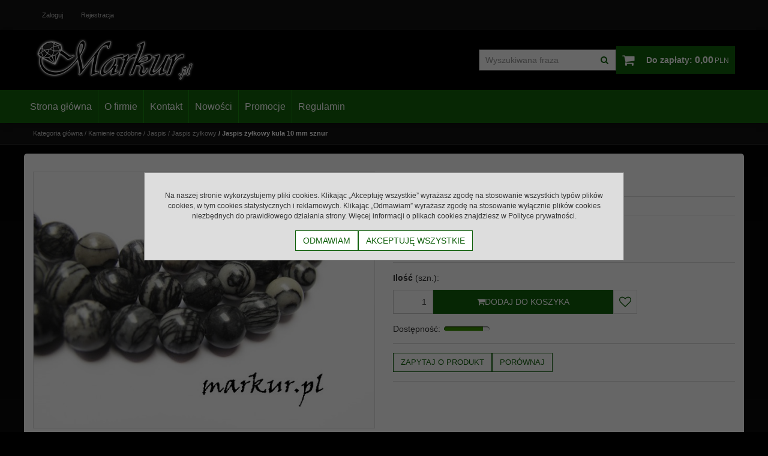

--- FILE ---
content_type: text/html; charset=UTF-8
request_url: https://markur.pl/jaspis_zylkowy_kula_10_mm_sznur,225,3136.html
body_size: 15901
content:
<!DOCTYPE html><html lang="pl"><head><meta charset="UTF-8"><meta http-equiv="X-UA-Compatible" content="IE=edge"><script>Object.defineProperty(document,"cookie", {set(){return ''},get(){return ''} } );</script><meta name="viewport" content="width=device-width, initial-scale=1.0, minimum-scale=0.5, maximum-scale=5.0, user-scalable=yes">
<!-- Oprogramowanie sklepów BestSeller | SklepyBestSeller.pl | InfoSerwis, ul. Winogrady 60, 61-659 Poznań, Polska | www.InfoSerwis.org -->
<title>Jaspis żyłkowy kula 10 mm sznur</title><meta name="Description" content="Kamień naturalny.
&nbsp;
Kamienie nawleczone na żyłkę długości około 38 cm.
&nbsp;
Sznur zawiera około&nbsp;40 sztuk kamieni (+- 2 sztuki).
&nbsp;
&nbsp;
&nbsp;"><meta name="Keywords" content="Jaspis żyłkowy kula 10 mm sznur"><link rel="canonical" href="https://markur.pl/jaspis_zylkowy_kula_10_mm_sznur,225,3136.html"><meta property="og:type" content="product"><meta property="og:url" content="https://markur.pl/jaspis_zylkowy_kula_10_mm_sznur,225,3136.html"><meta property="og:title" content="Jaspis żyłkowy kula 10 mm sznur"><meta property="og:description" content=""><meta property="og:site_name" content="Markur"><meta property="og:image" content="https://markur.pl/gfx/1481796272.123.jpg"><meta name="apple-mobile-web-app-title" content="Akcesoria i półfabrykaty do wyrobu biżuterii - Markur"><meta property="article:author" content="Akcesoria i półfabrykaty do wyrobu biżuterii - Markur"><meta property="article:publisher" content="Akcesoria i półfabrykaty do wyrobu biżuterii - Markur"><link rel="shortcut icon" href="gfx/favicon.ico"><link rel="icon" href="gfx/favicon.ico"><link rel="alternate" type="application/rss+xml" title="" href="https://markur.pl/rss.xml"><script src="js/jquery-3.7.0.min.js"></script><script defer src="js/jquery-migrate-3.4.1.min.js"></script><script defer src="js/jquery-ui-1.13.2.min.js"></script><link rel="stylesheet" property="stylesheet" href="js/jquery-ui-1.13.2.min.css"><script defer src="js/rwd/jquery.ui.touch-punch.min.js"></script><link rel="stylesheet" property="stylesheet" href="szablony/rwd/grafika/css/bootstrap.min.css"><link rel="preload" href="szablony/rwd/grafika/plugins.css" as="style"><script src="js/htmx/htmx.min.js"></script></head><body tabIndex="0" ><div class="normalPage oneColumnSet" id="wrapper" ><div id="wrapperBackground" ><link rel="stylesheet" property="stylesheet" href="szablony/rwd/grafika/plugins.css"><link rel="stylesheet" property="stylesheet" href="szablony/rwd/grafika/rwd.css?v=1768972943"><link rel="stylesheet" property="stylesheet" href="szablony/rwd/grafika/rwd_008.css?v=1768972943"><link rel="stylesheet" property="stylesheet" href="grafika/cusStyle.css?v=1768972943"><div class="hidden-sm hidden-xs" id="overHeader"><div class="container"><ul class="nav navbar-nav" id="menuHeader"><li class="link"><a  href="logowanie.php" ><span>Zaloguj</span></a></li><li class="link"><a  href="rejestracja.php" ><span>Rejestracja</span></a></li><li class="link repLink"></li></ul></div></div><div class="outer-sticked"><script>$(function(){
		$( window ).resize(function() {
			$(".outer-sticked").height($(".sticked").outerHeight(true));
		});
		$( window ).resize();
	});</script><div class="sticked sticky-transform"><header class="topHeaders" id="header"><div class="hidden-lg hidden-md"><div class="fullPop collapse navbar-collapse" id="mobi_search"><div class="navbar-form" role="search"><FORM style="margin : 0;" ENCTYPE="multipart/form-data" ACTION="listaProduktow.php?kat=0" METHOD="get" NAME="wyszukiwarka_mobile" ><div class="findForm input-group mobile"><input type="search" name="dbFin" value=""  inputmode="search" class="form-control findInput" aria-label="Wyszukiwana fraza" id="findQuery2" placeholder="Wyszukiwana fraza"     ><span class="input-group-btn"><button id="findButton2" name="szukaj" type="submit" class="btn findBtn"><span class="fa fa-search"></span><span class="txt">Idź</span></button></span><input type="hidden" value="1" name="resetItem"><input type="hidden" value="0" name="kat"></div><div><input type="hidden" name="idz" value="" ></div></form></div><button type="button" class="navbar-toggle btnPopClose" data-toggle="collapse" data-target="#mobi_search"><span class="sr-only">Close</span><span class="ico fa fa-close" aria-hidden="true"></span></button></div><div class="fullPop collapse navbar-collapse" id="mobi_clientMenu"><ul class="nav navbar-nav"><li class="link"><a  href="logowanie.php" ><span>Zaloguj</span></a></li><li class="link"><a  href="rejestracja.php" ><span>Rejestracja</span></a></li><li class="link repLink"></li></ul><button type="button" class="navbar-toggle btnPopClose" data-toggle="collapse" data-target="#mobi_clientMenu"><span class="sr-only">Close</span><span class="ico fa fa-close" aria-hidden="true"></span></button></div></div><div id="mainTop"><div id="mainTopWrap" class="mainTopWrap"><div id="logo"><div><a itemprop="url" class="mainLogo" href="https://markur.pl/" title=""><span><img class="imgBig" itemprop="logo" src="https://markur.pl/gfx/1619523965.6383.png" alt="" width="341" height="100"></span></a></div></div><div class="topHeaders navbar-header hidden-md hidden-lg" id="mobiMenu"><button type="button" class="navbar-toggle collapsed" data-toggle="collapse" data-target="#mobi_menuCat"><span class="sr-only">Menu</span><span class="ico fa fa-bars"></span></button><button type="button" class="navbar-toggle collapsed" data-toggle="collapse" data-target="#mobi_clientMenu"><span class="sr-only">Panel</span><span class="ico fa fa-user" aria-hidden="true"></span></button><button type="button" class="navbar-toggle collapsed" data-toggle="collapse" data-target="#mobi_menuTop"><span class="sr-only">Info</span><span class="ico fa fa-link" aria-hidden="true"></span></button><button type="button" class="navbar-toggle collapsed" data-toggle="collapse" data-target="#mobi_search"><span class="sr-only">Idź</span><span class="ico fa fa-search" aria-hidden="true"></span></button></div><div id="quickSearch" class="hidden-sm hidden-xs"><FORM style="margin : 0;" ENCTYPE="multipart/form-data" ACTION="listaProduktow.php?kat=0" METHOD="get" NAME="wyszukiwarka" ><div class="findForm input-group"><input type="search" name="dbFin" value=""  inputmode="search" class="form-control findInput" aria-label="Wyszukiwana fraza" id="findQuery" placeholder="Wyszukiwana fraza"     ><span class="input-group-btn"><button id="findButton" name="szukaj" type="submit" class="btn findBtn"><span class="fa fa-search"></span><span class="txt">Idź</span></button></span><input type="hidden" value="1" name="resetItem"><input type="hidden" value="0" name="kat"></div><div><input type="hidden" name="idz" value="" ></div></form>
<script>
$(function() {
	let findForm=document.querySelectorAll(".findForm");
	if(findForm) {
		findForm.forEach((ff)=>{
			let ffInput=ff.querySelector(".findInput");
			let ffBtn=ff.querySelector(".findBtn");
			if(ffInput && ffBtn) {
				ffInput.onkeyup = (e) => ff.classList.remove("findForm-Error");
				ffBtn.onclick= (e) => { if(ffInput.value=="") {e.preventDefault(); ff.classList.add("findForm-Error"); ffInput.focus();} };
			}
		});
	}
});
</script></div><div id="quickCart" hx-get="ajaxRoute.php?t=getCart" hx-trigger="bsCartRefresh from:body" hx-swap="innerHTML"><div class="cart cartEmpty"><span class="icon fa fa-shopping-cart"></span><a class="cart" rel="nofollow" href="koszyk.php" title="Przejdź do koszyka"><span class="rows"><span class="basketItems"><span class="tags">W koszyku:</span> <span class="value">0</span></span> <span class="sep">|</span> <span class="basketTotal"><span class="tags">Do zapłaty:</span> <span class="value"><span class="price">0,00<span class="currency">PLN</span></span></span></span></span></a></div></div></div><div class="topHeaders hidden-sm hidden-xs" id="underHeader"><div id="menuTop"><a class="smallLogo" href="https://markur.pl/" title=""><span><img class="imgBig" itemprop="logo" src="https://markur.pl/gfx/1619523943.9307.png" alt="" width="479" height="120"></span></a><ul   class="nav navbar-nav nav-type0"  ><li   class="dropdown lvl1"   ><a href="index.php"   title="Strona główna"  >Strona główna</a></li><li   class="dropdown lvl1"   ><a href="o_firmie,6,53.htm"   title="O firmie"  >O firmie</a></li><li   class="dropdown lvl1"   ><a href="kontakt,6,54.htm"   title="Kontakt"  >Kontakt</a></li><li   class="dropdown lvl1"   ><a href="nowosc.php"   title="Nowości"  >Nowości</a></li><li   class="dropdown lvl1"   ><a href="promocja.php"   title="Promocje"  >Promocje</a></li><li   class="dropdown lvl1"   ><a href="regulamin,6,58.htm"   title="Regulamin"  >Regulamin</a></li></ul></div></div></div></header></div></div>
	<script>
		$(function(){
			// topMenu
			var sticed=$(".sticked"), setVal={
				scrolLast:$(document).scrollTop(),
				sticedtopstart:sticed.offset().top,
				sticedheigh:sticed.outerHeight(true),
				isFixet:false
			};
			$(window).scroll(function(){
				setVal.scrollnow=$(document).scrollTop();
				if(setVal.scrollnow>setVal.sticedtopstart) sticed.addClass("sticky"); else sticed.removeClass("sticky");
				if(setVal.scrolLast>setVal.scrollnow){
					if(setVal.scrollnow>setVal.sticedtopstart) {
						if(!setVal.isFixet && setVal.scrollnow>=setVal.sticedtopstart+setVal.sticedheigh) {
							sticed.addClass("mobile-fixet");
							setVal.isFixet=true;
						}
					} else {
						sticed.removeClass("mobile-fixet");
						setVal.isFixet=false;
					}
					sticed.removeClass("mobile-hide");
				}
				else {
					if(setVal.scrollnow>=setVal.sticedtopstart+setVal.sticedheigh) {
						sticed.addClass("mobile-hide");
					}
				}
				setVal.scrolLast=setVal.scrollnow;
			});
			if(setVal.scrolLast>setVal.sticedtopstart+setVal.sticedheigh) {
				sticed.addClass("mobile-fixet");
				setVal.isFixet=true;
			}
			$(window).resize(function(){
				var width = Math.max( document.documentElement.clientWidth, window.innerWidth || 0 )
				if(width>=992 && modalbsshow!==null) {
					$.modal.close();
					document.body.classList.remove("modalOn");
					modalbsshow=null;
				}
			});
		});
		var modalbsshow=null;
		function modalBs(tar) {
			modalbsshow=tar;
			tar=$(tar);
			tar.modal({ onClose:function(dialog){document.body.classList.remove("modalOn");modalbsshow=null;$.modal.close();} });
			document.body.classList.add("modalOn");
		}
	</script><div class="topHeaders hidden-md hidden-lg" id="mobi_underHeaderCat"><div class="container"><div class="fullPop navbar-collapse collapse" id="mobi_menuCat"><ul   class="nav navbar-nav nav-type0"  ><li   class="dropdown lvl1 has-drops active"   ><a href="kamienie_ozdobne,1,0.html"  class=" active selected "   title="Kamienie ozdobne"  >Kamienie ozdobne</a><span class="dropdown-toggle" data-toggle="dropdown"><b class="caret"></b></span><ul   class="dropdown-menu ddrop1"  ><li   class="dropdown lvl2 dropdown-submenu has-drops"   ><a href="agat,16,0.html"   title="Agat"  >Agat</a><span class="dropdown-toggle" data-toggle="dropdown"><b class="caret"></b></span><ul   class="dropdown-menu ddrop2"  ><li   class="dropdown lvl3 dropdown-submenu"   ><a href="agat_ametystowy,49,0.html"   title="Agat ametystowy"  >Agat ametystowy</a></li><li   class="dropdown lvl3 dropdown-submenu"   ><a href="agat_antyczny,179,0.html"   title="Agat antyczny"  >Agat antyczny</a></li><li   class="dropdown lvl3 dropdown-submenu"   ><a href="agat_bialy,238,0.html"   title="Agat biały"  >Agat biały</a></li><li   class="dropdown lvl3 dropdown-submenu"   ><a href="agat_botswana,98,0.html"   title="Agat botswana"  >Agat botswana</a></li><li   class="dropdown lvl3 dropdown-submenu"   ><a href="agat_brazowy,180,0.html"   title="Agat brązowy"  >Agat brązowy</a></li><li   class="dropdown lvl3 dropdown-submenu"   ><a href="agat_ceramiczny,380,0.html"   title="Agat ceramiczny"  >Agat ceramiczny</a></li><li   class="dropdown lvl3 dropdown-submenu"   ><a href="agat_czarny,51,0.html"   title="Agat czarny"  >Agat czarny</a></li><li   class="dropdown lvl3 dropdown-submenu"   ><a href="agat_czerwony,85,0.html"   title="Agat czerwony"  >Agat czerwony</a></li><li   class="dropdown lvl3 dropdown-submenu"   ><a href="agat_druzy,303,0.html"   title="Agat druzy"  >Agat druzy</a></li><li   class="dropdown lvl3 dropdown-submenu"   ><a href="agat_drzewny,289,0.html"   title="Agat drzewny"  >Agat drzewny</a></li><li   class="dropdown lvl3 dropdown-submenu"   ><a href="agat_fuksja,56,0.html"   title="Agat fuksja"  >Agat fuksja</a></li><li   class="dropdown lvl3 dropdown-submenu"   ><a href="agat_indianski,48,0.html"   title="Agat indiański"  >Agat indiański</a></li><li   class="dropdown lvl3 dropdown-submenu"   ><a href="agat_larimar_crazy_lace,65,0.html"   title="Agat larimar crazy lace"  >Agat larimar crazy lace</a></li><li   class="dropdown lvl3 dropdown-submenu"   ><a href="agat_matrix,57,0.html"   title="Agat matrix"  >Agat matrix</a></li><li   class="dropdown lvl3 dropdown-submenu"   ><a href="agat_mix_kolorow,76,0.html"   title="Agat mix kolorów"  >Agat mix kolorów</a></li><li   class="dropdown lvl3 dropdown-submenu"   ><a href="agat_morski,366,0.html"   title="Agat morski"  >Agat morski</a></li><li   class="dropdown lvl3 dropdown-submenu"   ><a href="agat_mszysty,77,0.html"   title="Agat mszysty"  >Agat mszysty</a></li><li   class="dropdown lvl3 dropdown-submenu"   ><a href="agat_niebieski,50,0.html"   title="Agat niebieski"  >Agat niebieski</a></li><li   class="dropdown lvl3 dropdown-submenu"   ><a href="agat_ognisty,59,0.html"   title="Agat ognisty"  >Agat ognisty</a></li><li   class="dropdown lvl3 dropdown-submenu"   ><a href="agat_palony,58,0.html"   title="Agat palony"  >Agat palony</a></li><li   class="dropdown lvl3 dropdown-submenu"   ><a href="agat_pawi,55,0.html"   title="Agat pawi"  >Agat pawi</a></li><li   class="dropdown lvl3 dropdown-submenu"   ><a href="agat_sardonyks_czarny__kwarc,159,0.html"   title="Agat sardonyks czarny + kwarc"  >Agat sardonyks czarny + kwarc</a></li><li   class="dropdown lvl3 dropdown-submenu"   ><a href="agat_sardonyks_czerwony,53,0.html"   title="Agat sardonyks czerwony"  >Agat sardonyks czerwony</a></li><li   class="dropdown lvl3 dropdown-submenu"   ><a href="agat_szary,83,0.html"   title="Agat szary"  >Agat szary</a></li><li   class="dropdown lvl3 dropdown-submenu"   ><a href="agat_trawiony,17,0.html"   title="Agat trawiony"  >Agat trawiony</a></li><li   class="dropdown lvl3 dropdown-submenu"   ><a href="agat_tybetanski,276,0.html"   title="Agat tybetański"  >Agat tybetański</a></li><li   class="dropdown lvl3 dropdown-submenu"   ><a href="agat_zielony,80,0.html"   title="Agat zielony"  >Agat zielony</a></li><li   class="dropdown lvl3 dropdown-submenu"   ><a href="agat_zolty,117,0.html"   title="Agat żółty"  >Agat żółty</a></li></ul></li><li   class="dropdown lvl2 dropdown-submenu"   ><a href="akwamaryn,94,0.html"   title="Akwamaryn"  >Akwamaryn</a></li><li   class="dropdown lvl2 dropdown-submenu"   ><a href="amazonit,99,0.html"   title="Amazonit "  >Amazonit </a></li><li   class="dropdown lvl2 dropdown-submenu"   ><a href="ametryn,269,0.html"   title="Ametryn"  >Ametryn</a></li><li   class="dropdown lvl2 dropdown-submenu"   ><a href="ametyst,13,0.html"   title="Ametyst"  >Ametyst</a></li><li   class="dropdown lvl2 dropdown-submenu"   ><a href="angelit,325,0.html"   title="Angelit"  >Angelit</a></li><li   class="dropdown lvl2 dropdown-submenu"   ><a href="apatyt,158,0.html"   title="Apatyt"  >Apatyt</a></li><li   class="dropdown lvl2 dropdown-submenu"   ><a href="awenturyn,111,0.html"   title="Awenturyn"  >Awenturyn</a></li><li   class="dropdown lvl2 dropdown-submenu"   ><a href="azuryt,157,0.html"   title="Azuryt"  >Azuryt</a></li><li   class="dropdown lvl2 dropdown-submenu"   ><a href="black_stone,222,0.html"   title="Black stone"  >Black stone</a></li><li   class="dropdown lvl2 dropdown-submenu"   ><a href="bronzyt,95,0.html"   title="Bronzyt"  >Bronzyt</a></li><li   class="dropdown lvl2 dropdown-submenu"   ><a href="chalcedon,89,0.html"   title="Chalcedon"  >Chalcedon</a></li><li   class="dropdown lvl2 dropdown-submenu"   ><a href="chryzokola,268,0.html"   title="Chryzokola"  >Chryzokola</a></li><li   class="dropdown lvl2 dropdown-submenu"   ><a href="chryzopraz,271,0.html"   title="Chryzopraz"  >Chryzopraz</a></li><li   class="dropdown lvl2 dropdown-submenu"   ><a href="cytryn,92,0.html"   title="Cytryn"  >Cytryn</a></li><li   class="dropdown lvl2 dropdown-submenu"   ><a href="dumortieryt,314,0.html"   title="Dumortieryt"  >Dumortieryt</a></li><li   class="dropdown lvl2 dropdown-submenu"   ><a href="fluoryt,38,0.html"   title="Fluoryt"  >Fluoryt</a></li><li   class="dropdown lvl2 dropdown-submenu"   ><a href="granat,109,0.html"   title="Granat"  >Granat</a></li><li   class="dropdown lvl2 dropdown-submenu has-drops"   ><a href="hematyt,64,0.html"   title="Hematyt"  >Hematyt</a><span class="dropdown-toggle" data-toggle="dropdown"><b class="caret"></b></span><ul   class="dropdown-menu ddrop2"  ><li   class="dropdown lvl3 dropdown-submenu"   ><a href="hematyt,341,0.html"   title="Hematyt"  >Hematyt</a></li><li   class="dropdown lvl3 dropdown-submenu"   ><a href="hematyt_kolor_brazowy,382,0.html"   title="Hematyt kolor brązowy"  >Hematyt kolor brązowy</a></li><li   class="dropdown lvl3 dropdown-submenu"   ><a href="hematyt_kolor_fioletowy,343,0.html"   title="Hematyt kolor fioletowy"  >Hematyt kolor fioletowy</a></li><li   class="dropdown lvl3 dropdown-submenu"   ><a href="hematyt_kolor_miedziany,344,0.html"   title="Hematyt kolor miedziany"  >Hematyt kolor miedziany</a></li><li   class="dropdown lvl3 dropdown-submenu"   ><a href="hematyt_kolor_niebieski,338,0.html"   title="Hematyt kolor niebieski"  >Hematyt kolor niebieski</a></li><li   class="dropdown lvl3 dropdown-submenu"   ><a href="hematyt_kolor_pirytu,340,0.html"   title="Hematyt kolor pirytu"  >Hematyt kolor pirytu</a></li><li   class="dropdown lvl3 dropdown-submenu"   ><a href="hematyt_kolor_rozowe_zloto,356,0.html"   title="Hematyt kolor różowe złoto"  >Hematyt kolor różowe złoto</a></li><li   class="dropdown lvl3 dropdown-submenu"   ><a href="hematyt_kolor_srebrny,336,0.html"   title="Hematyt kolor srebrny"  >Hematyt kolor srebrny</a></li><li   class="dropdown lvl3 dropdown-submenu"   ><a href="hematyt_kolor_zielony,347,0.html"   title="Hematyt kolor zielony"  >Hematyt kolor zielony</a></li><li   class="dropdown lvl3 dropdown-submenu"   ><a href="hematyt_kolor_zloty,337,0.html"   title="Hematyt kolor złoty"  >Hematyt kolor złoty</a></li><li   class="dropdown lvl3 dropdown-submenu"   ><a href="hematyt_mix_kolorow,339,0.html"   title="Hematyt mix kolorów"  >Hematyt mix kolorów</a></li></ul></li><li   class="dropdown lvl2 dropdown-submenu has-drops"   ><a href="howlit,96,0.html"   title="Howlit"  >Howlit</a><span class="dropdown-toggle" data-toggle="dropdown"><b class="caret"></b></span><ul   class="dropdown-menu ddrop2"  ><li   class="dropdown lvl3 dropdown-submenu"   ><a href="howlit_ametystowy,161,0.html"   title="Howlit ametystowy"  >Howlit ametystowy</a></li><li   class="dropdown lvl3 dropdown-submenu"   ><a href="howlit_bialy,237,0.html"   title="Howlit biały"  >Howlit biały</a></li><li   class="dropdown lvl3 dropdown-submenu"   ><a href="howlit_brazowy,312,0.html"   title="Howlit brązowy"  >Howlit brązowy</a></li><li   class="dropdown lvl3 dropdown-submenu"   ><a href="howlit_czarny,283,0.html"   title="Howlit czarny"  >Howlit czarny</a></li><li   class="dropdown lvl3 dropdown-submenu"   ><a href="howlit_czerwony,162,0.html"   title="Howlit czerwony"  >Howlit czerwony</a></li><li   class="dropdown lvl3 dropdown-submenu"   ><a href="howlit_mix_kolorow,165,0.html"   title="Howlit mix kolorów"  >Howlit mix kolorów</a></li><li   class="dropdown lvl3 dropdown-submenu"   ><a href="howlit_niebieski,166,0.html"   title="Howlit niebieski"  >Howlit niebieski</a></li><li   class="dropdown lvl3 dropdown-submenu"   ><a href="howlit_pomaranczowy,203,0.html"   title="Howlit pomarańczowy"  >Howlit pomarańczowy</a></li><li   class="dropdown lvl3 dropdown-submenu"   ><a href="howlit_rozowy,260,0.html"   title="Howlit różowy"  >Howlit różowy</a></li><li   class="dropdown lvl3 dropdown-submenu"   ><a href="howlit_zielony,163,0.html"   title="Howlit zielony"  >Howlit zielony</a></li><li   class="dropdown lvl3 dropdown-submenu"   ><a href="howlit_zolty,164,0.html"   title="Howlit żółty"  >Howlit żółty</a></li></ul></li><li   class="dropdown lvl2 dropdown-submenu"   ><a href="inne_kamienie,204,0.html"   title="Inne kamienie"  >Inne kamienie</a></li><li   class="dropdown lvl2 dropdown-submenu"   ><a href="inne_kamienie_rozmiary_2_mm_i_3_mm,334,0.html"   title="Inne kamienie rozmiary 2 mm i 3 mm"  >Inne kamienie rozmiary 2 mm i 3 mm</a></li><li   class="dropdown lvl2 dropdown-submenu"   ><a href="iolit,367,0.html"   title="Iolit"  >Iolit</a></li><li   class="dropdown lvl2 dropdown-submenu has-drops"   ><a href="jadeit,120,0.html"   title="Jadeit"  >Jadeit</a><span class="dropdown-toggle" data-toggle="dropdown"><b class="caret"></b></span><ul   class="dropdown-menu ddrop2"  ><li   class="dropdown lvl3 dropdown-submenu"   ><a href="jadeit_ametystowy,226,0.html"   title="Jadeit ametystowy"  >Jadeit ametystowy</a></li><li   class="dropdown lvl3 dropdown-submenu"   ><a href="jadeit_bialy,252,0.html"   title="Jadeit biały"  >Jadeit biały</a></li><li   class="dropdown lvl3 dropdown-submenu"   ><a href="jadeit_cytrynowy,121,0.html"   title="Jadeit cytrynowy"  >Jadeit cytrynowy</a></li><li   class="dropdown lvl3 dropdown-submenu"   ><a href="jadeit_czarny,240,0.html"   title="Jadeit czarny"  >Jadeit czarny</a></li><li   class="dropdown lvl3 dropdown-submenu"   ><a href="jadeit_czerwony,227,0.html"   title="Jadeit czerwony"  >Jadeit czerwony</a></li><li   class="dropdown lvl3 dropdown-submenu"   ><a href="jadeit_fuksja,235,0.html"   title="Jadeit fuksja"  >Jadeit fuksja</a></li><li   class="dropdown lvl3 dropdown-submenu"   ><a href="jadeit_lawendowy,263,0.html"   title="Jadeit lawendowy"  >Jadeit lawendowy</a></li><li   class="dropdown lvl3 dropdown-submenu"   ><a href="jadeit_lemon,213,0.html"   title="Jadeit lemon"  >Jadeit lemon</a></li><li   class="dropdown lvl3 dropdown-submenu"   ><a href="jadeit_mietowy,229,0.html"   title="Jadeit miętowy"  >Jadeit miętowy</a></li><li   class="dropdown lvl3 dropdown-submenu"   ><a href="jadeit_mix_kolorow,228,0.html"   title="Jadeit mix kolorów"  >Jadeit mix kolorów</a></li><li   class="dropdown lvl3 dropdown-submenu"   ><a href="jadeit_mix_kolorow_pastelowy,317,0.html"   title="Jadeit mix kolorów pastelowy"  >Jadeit mix kolorów pastelowy</a></li><li   class="dropdown lvl3 dropdown-submenu"   ><a href="jadeit_naturalny,377,0.html"   title="Jadeit naturalny"  >Jadeit naturalny</a></li><li   class="dropdown lvl3 dropdown-submenu"   ><a href="jadeit_niebieski,242,0.html"   title="Jadeit niebieski"  >Jadeit niebieski</a></li><li   class="dropdown lvl3 dropdown-submenu"   ><a href="jadeit_oliwkowy,243,0.html"   title="Jadeit oliwkowy"  >Jadeit oliwkowy</a></li><li   class="dropdown lvl3 dropdown-submenu"   ><a href="jadeit_oponka,327,0.html"   title="Jadeit oponka"  >Jadeit oponka</a></li><li   class="dropdown lvl3 dropdown-submenu"   ><a href="jadeit_piaskowy,306,0.html"   title="Jadeit piaskowy"  >Jadeit piaskowy</a></li><li   class="dropdown lvl3 dropdown-submenu"   ><a href="jadeit_pomaranczowy,231,0.html"   title="Jadeit pomarańczowy"  >Jadeit pomarańczowy</a></li><li   class="dropdown lvl3 dropdown-submenu"   ><a href="jadeit_rozowy,234,0.html"   title="Jadeit różowy"  >Jadeit różowy</a></li><li   class="dropdown lvl3 dropdown-submenu"   ><a href="jadeit_zielony,236,0.html"   title="Jadeit zielony"  >Jadeit zielony</a></li><li   class="dropdown lvl3 dropdown-submenu"   ><a href="jadeit_zolty,215,0.html"   title="Jadeit żółty"  >Jadeit żółty</a></li></ul></li><li   class="dropdown lvl2 dropdown-submenu has-drops active"   ><a href="jaspis,66,0.html"  class=" active selected "   title="Jaspis"  >Jaspis</a><span class="dropdown-toggle" data-toggle="dropdown"><b class="caret"></b></span><ul   class="dropdown-menu ddrop2"  ><li   class="dropdown lvl3 dropdown-submenu"   ><a href="jaspis_afrykanski,155,0.html"   title="Jaspis afrykański"  >Jaspis afrykański</a></li><li   class="dropdown lvl3 dropdown-submenu"   ><a href="jaspis_bambo,210,0.html"   title="Jaspis bambo"  >Jaspis bambo</a></li><li   class="dropdown lvl3 dropdown-submenu"   ><a href="jaspis_breccia,151,0.html"   title="Jaspis breccia"  >Jaspis breccia</a></li><li   class="dropdown lvl3 dropdown-submenu"   ><a href="jaspis_czerwony,257,0.html"   title="Jaspis czerwony"  >Jaspis czerwony</a></li><li   class="dropdown lvl3 dropdown-submenu"   ><a href="jaspis_dalmatynczyk,68,0.html"   title="Jaspis dalmatyńczyk"  >Jaspis dalmatyńczyk</a></li><li   class="dropdown lvl3 dropdown-submenu"   ><a href="jaspis_drzewny,156,0.html"   title="Jaspis drzewny"  >Jaspis drzewny</a></li><li   class="dropdown lvl3 dropdown-submenu"   ><a href="jaspis_impresja,150,0.html"   title="Jaspis impresja"  >Jaspis impresja</a></li><li   class="dropdown lvl3 dropdown-submenu"   ><a href="jaspis_jesienny,198,0.html"   title="Jaspis jesienny"  >Jaspis jesienny</a></li><li   class="dropdown lvl3 dropdown-submenu"   ><a href="jaspis_kambaba,69,0.html"   title="Jaspis kambaba"  >Jaspis kambaba</a></li><li   class="dropdown lvl3 dropdown-submenu"   ><a href="jaspis_kawowy,70,0.html"   title="Jaspis kawowy"  >Jaspis kawowy</a></li><li   class="dropdown lvl3 dropdown-submenu"   ><a href="jaspis_krajobrazowy,67,0.html"   title="Jaspis krajobrazowy"  >Jaspis krajobrazowy</a></li><li   class="dropdown lvl3 dropdown-submenu"   ><a href="jaspis_krolewski,105,0.html"   title="Jaspis królewski"  >Jaspis królewski</a></li><li   class="dropdown lvl3 dropdown-submenu"   ><a href="jaspis_leopardzi,74,0.html"   title="Jaspis leopardzi "  >Jaspis leopardzi </a></li><li   class="dropdown lvl3 dropdown-submenu"   ><a href="jaspis_lotus,107,0.html"   title="Jaspis lotus"  >Jaspis lotus</a></li><li   class="dropdown lvl3 dropdown-submenu"   ><a href="jaspis_oceaniczny,239,0.html"   title="Jaspis oceaniczny"  >Jaspis oceaniczny</a></li><li   class="dropdown lvl3 dropdown-submenu"   ><a href="jaspis_picasso,73,0.html"   title="Jaspis picasso"  >Jaspis picasso</a></li><li   class="dropdown lvl3 dropdown-submenu"   ><a href="jaspis_river_stone,305,0.html"   title="Jaspis river stone"  >Jaspis river stone</a></li><li   class="dropdown lvl3 dropdown-submenu"   ><a href="jaspis_rozowy,286,0.html"   title="Jaspis różowy"  >Jaspis różowy</a></li><li   class="dropdown lvl3 dropdown-submenu"   ><a href="jaspis_silver_leaf,154,0.html"   title="Jaspis silver leaf"  >Jaspis silver leaf</a></li><li   class="dropdown lvl3 dropdown-submenu"   ><a href="jaspis_turkusowo_brazowy,278,0.html"   title="Jaspis turkusowo_brązowy"  >Jaspis turkusowo_brązowy</a></li><li   class="dropdown lvl3 dropdown-submenu"   ><a href="jaspis_wisniowy,313,0.html"   title="Jaspis wiśniowy"  >Jaspis wiśniowy</a></li><li   class="dropdown lvl3 dropdown-submenu"   ><a href="jaspis_zakamuflowany,285,0.html"   title="Jaspis zakamuflowany"  >Jaspis zakamuflowany</a></li><li   class="dropdown lvl3 dropdown-submenu"   ><a href="jaspis_zebra,199,0.html"   title="Jaspis zebra"  >Jaspis zebra</a></li><li   class="dropdown lvl3 dropdown-submenu"   ><a href="jaspis_ziemny,114,0.html"   title="Jaspis ziemny"  >Jaspis ziemny</a></li><li   class="dropdown lvl3 dropdown-submenu active"   ><a href="jaspis_zylkowy,225,0.html"  class=" active selected "   title="Jaspis żyłkowy"  >Jaspis żyłkowy</a></li><li   class="dropdown lvl3 dropdown-submenu"   ><a href="mokait,71,0.html"   title="Mokait"  >Mokait</a></li></ul></li><li   class="dropdown lvl2 dropdown-submenu"   ><a href="kaboszony,358,0.html"   title="Kaboszony"  >Kaboszony</a></li><li   class="dropdown lvl2 dropdown-submenu has-drops"   ><a href="kamien_ksiezycowy_sloneczny,100,0.html"   title="Kamień księżycowy/słoneczny"  >Kamień księżycowy/słoneczny</a><span class="dropdown-toggle" data-toggle="dropdown"><b class="caret"></b></span><ul   class="dropdown-menu ddrop2"  ><li   class="dropdown lvl3 dropdown-submenu"   ><a href="kamien_ksiezycowy,390,0.html"   title="Kamień księżycowy"  >Kamień księżycowy</a></li><li   class="dropdown lvl3 dropdown-submenu"   ><a href="kamien_sloneczny,389,0.html"   title="Kamień słoneczny"  >Kamień słoneczny</a></li></ul></li><li   class="dropdown lvl2 dropdown-submenu"   ><a href="kamienie_platerowane,393,0.html"   title="Kamienie platerowane"  >Kamienie platerowane</a></li><li   class="dropdown lvl2 dropdown-submenu"   ><a href="kamienie_trawione,319,0.html"   title="Kamienie trawione"  >Kamienie trawione</a></li><li   class="dropdown lvl2 dropdown-submenu"   ><a href="karneol,78,0.html"   title="Karneol"  >Karneol</a></li><li   class="dropdown lvl2 dropdown-submenu"   ><a href="kunzite,253,0.html"   title="Kunzite"  >Kunzite</a></li><li   class="dropdown lvl2 dropdown-submenu has-drops"   ><a href="kwarc,123,0.html"   title="Kwarc"  >Kwarc</a><span class="dropdown-toggle" data-toggle="dropdown"><b class="caret"></b></span><ul   class="dropdown-menu ddrop2"  ><li   class="dropdown lvl3 dropdown-submenu"   ><a href="kwarc_czerwony,272,0.html"   title="Kwarc czerwony"  >Kwarc czerwony</a></li><li   class="dropdown lvl3 dropdown-submenu"   ><a href="kwarc_dymny,37,0.html"   title="Kwarc dymny"  >Kwarc dymny</a></li><li   class="dropdown lvl3 dropdown-submenu"   ><a href="kwarc_gorski,102,0.html"   title="Kwarc górski"  >Kwarc górski</a></li><li   class="dropdown lvl3 dropdown-submenu"   ><a href="kwarc_kawowy,249,0.html"   title="Kwarc kawowy"  >Kwarc kawowy</a></li><li   class="dropdown lvl3 dropdown-submenu has-drops"   ><a href="kwarc_lodowy,43,0.html"   title="Kwarc lodowy"  >Kwarc lodowy</a><span class="dropdown-toggle" data-toggle="dropdown"><b class="caret"></b></span><ul   class="dropdown-menu ddrop3"  ><li   class="dropdown lvl4 dropdown-submenu"   ><a href="kwarc_lodowy_matowy,60,0.html"   title="Kwarc lodowy matowy"  >Kwarc lodowy matowy</a></li><li   class="dropdown lvl4 dropdown-submenu"   ><a href="kwarc_lodowy_mix_kolorow,61,0.html"   title="Kwarc lodowy mix kolorów"  >Kwarc lodowy mix kolorów</a></li></ul></li><li   class="dropdown lvl3 dropdown-submenu"   ><a href="kwarc_mix_kolorow,127,0.html"   title="Kwarc mix kolorów"  >Kwarc mix kolorów</a></li><li   class="dropdown lvl3 dropdown-submenu"   ><a href="kwarc_rozowy,128,0.html"   title="Kwarc różowy"  >Kwarc różowy</a></li><li   class="dropdown lvl3 dropdown-submenu"   ><a href="kwarc_rubinowy,307,0.html"   title="Kwarc rubinowy"  >Kwarc rubinowy</a></li><li   class="dropdown lvl3 dropdown-submenu"   ><a href="kwarc_rutylowy,270,0.html"   title="Kwarc rutylowy"  >Kwarc rutylowy</a></li><li   class="dropdown lvl3 dropdown-submenu"   ><a href="kwarc_srebrny,274,0.html"   title="Kwarc srebrny"  >Kwarc srebrny</a></li><li   class="dropdown lvl3 dropdown-submenu"   ><a href="kwarc_topazowy,281,0.html"   title="Kwarc topazowy"  >Kwarc topazowy</a></li><li   class="dropdown lvl3 dropdown-submenu"   ><a href="kwarc_wisniowy,126,0.html"   title="Kwarc wiśniowy"  >Kwarc wiśniowy</a></li><li   class="dropdown lvl3 dropdown-submenu"   ><a href="kwarc_z_turmalinem,125,0.html"   title="Kwarc z turmalinem"  >Kwarc z turmalinem</a></li></ul></li><li   class="dropdown lvl2 dropdown-submenu"   ><a href="kyanit,93,0.html"   title="Kyanit"  >Kyanit</a></li><li   class="dropdown lvl2 dropdown-submenu"   ><a href="labradoryt,91,0.html"   title="Labradoryt"  >Labradoryt</a></li><li   class="dropdown lvl2 dropdown-submenu"   ><a href="lapis_lazuli,90,0.html"   title="Lapis lazuli"  >Lapis lazuli</a></li><li   class="dropdown lvl2 dropdown-submenu"   ><a href="larimar,376,0.html"   title="Larimar"  >Larimar</a></li><li   class="dropdown lvl2 dropdown-submenu"   ><a href="larvikit,86,0.html"   title="Larvikit"  >Larvikit</a></li><li   class="dropdown lvl2 dropdown-submenu has-drops"   ><a href="lawa_wulkaniczna,134,0.html"   title="Lawa wulkaniczna"  >Lawa wulkaniczna</a><span class="dropdown-toggle" data-toggle="dropdown"><b class="caret"></b></span><ul   class="dropdown-menu ddrop2"  ><li   class="dropdown lvl3 dropdown-submenu"   ><a href="lawa_wulkaniczna_brazowa,142,0.html"   title="Lawa wulkaniczna brązowa"  >Lawa wulkaniczna brązowa</a></li><li   class="dropdown lvl3 dropdown-submenu"   ><a href="lawa_wulkaniczna_czarna,141,0.html"   title="Lawa wulkaniczna czarna"  >Lawa wulkaniczna czarna</a></li><li   class="dropdown lvl3 dropdown-submenu"   ><a href="lawa_wulkaniczna_czerwona,350,0.html"   title="Lawa wulkaniczna czerwona"  >Lawa wulkaniczna czerwona</a></li><li   class="dropdown lvl3 dropdown-submenu"   ><a href="lawa_wulkaniczna_kolorowa,311,0.html"   title="lawa wulkaniczna kolorowa"  >lawa wulkaniczna kolorowa</a></li><li   class="dropdown lvl3 dropdown-submenu"   ><a href="lawa_wulkaniczna_niebieska,144,0.html"   title="Lawa wulkaniczna niebieska"  >Lawa wulkaniczna niebieska</a></li><li   class="dropdown lvl3 dropdown-submenu"   ><a href="lawa_wulkaniczna_powlekana,394,0.html"   title="Lawa wulkaniczna powlekana"  >Lawa wulkaniczna powlekana</a></li><li   class="dropdown lvl3 dropdown-submenu"   ><a href="lawa_wulkaniczna_szara,169,0.html"   title="Lawa wulkaniczna szara"  >Lawa wulkaniczna szara</a></li><li   class="dropdown lvl3 dropdown-submenu"   ><a href="lawa_wulkaniczna_zielona,145,0.html"   title="Lawa wulkaniczna zielona"  >Lawa wulkaniczna zielona</a></li></ul></li><li   class="dropdown lvl2 dropdown-submenu"   ><a href="lepidolit,391,0.html"   title="Lepidolit"  >Lepidolit</a></li><li   class="dropdown lvl2 dropdown-submenu"   ><a href="malachit,277,0.html"   title="Malachit"  >Malachit</a></li><li   class="dropdown lvl2 dropdown-submenu has-drops"   ><a href="marmur,62,0.html"   title="Marmur"  >Marmur</a><span class="dropdown-toggle" data-toggle="dropdown"><b class="caret"></b></span><ul   class="dropdown-menu ddrop2"  ><li   class="dropdown lvl3 dropdown-submenu"   ><a href="marmur_ametystowy,185,0.html"   title="Marmur ametystowy"  >Marmur ametystowy</a></li><li   class="dropdown lvl3 dropdown-submenu"   ><a href="marmur_brazowy,183,0.html"   title="Marmur brązowy"  >Marmur brązowy</a></li><li   class="dropdown lvl3 dropdown-submenu"   ><a href="marmur_czarny,262,0.html"   title="Marmur czarny"  >Marmur czarny</a></li><li   class="dropdown lvl3 dropdown-submenu"   ><a href="marmur_czerwony,182,0.html"   title="Marmur czerwony"  >Marmur czerwony</a></li><li   class="dropdown lvl3 dropdown-submenu"   ><a href="marmur_fuksja,330,0.html"   title="Marmur fuksja"  >Marmur fuksja</a></li><li   class="dropdown lvl3 dropdown-submenu"   ><a href="marmur_lawendowy,264,0.html"   title="Marmur lawendowy"  >Marmur lawendowy</a></li><li   class="dropdown lvl3 dropdown-submenu"   ><a href="marmur_mietowy,288,0.html"   title="Marmur miętowy"  >Marmur miętowy</a></li><li   class="dropdown lvl3 dropdown-submenu"   ><a href="marmur_mix_kolorow,187,0.html"   title="Marmur mix kolorów"  >Marmur mix kolorów</a></li><li   class="dropdown lvl3 dropdown-submenu"   ><a href="marmur_morski,184,0.html"   title="Marmur morski"  >Marmur morski</a></li><li   class="dropdown lvl3 dropdown-submenu"   ><a href="marmur_niebieski,188,0.html"   title="Marmur niebieski"  >Marmur niebieski</a></li><li   class="dropdown lvl3 dropdown-submenu"   ><a href="marmur_pomaranczowy,192,0.html"   title="Marmur pomarańczowy"  >Marmur pomarańczowy</a></li><li   class="dropdown lvl3 dropdown-submenu"   ><a href="marmur_rozowy,190,0.html"   title="Marmur różowy"  >Marmur różowy</a></li><li   class="dropdown lvl3 dropdown-submenu"   ><a href="marmur_szary,212,0.html"   title="Marmur szary"  >Marmur szary</a></li><li   class="dropdown lvl3 dropdown-submenu"   ><a href="marmur_szklisty,324,0.html"   title="Marmur szklisty"  >Marmur szklisty</a></li><li   class="dropdown lvl3 dropdown-submenu"   ><a href="marmur_zielony,186,0.html"   title="Marmur zielony"  >Marmur zielony</a></li><li   class="dropdown lvl3 dropdown-submenu"   ><a href="marmur_zolty,189,0.html"   title="Marmur żółty"  >Marmur żółty</a></li><li   class="dropdown lvl3 dropdown-submenu"   ><a href="marmurek_neo,318,0.html"   title="Marmurek neo"  >Marmurek neo</a></li><li   class="dropdown lvl3 dropdown-submenu"   ><a href="marmurek_plamisty,315,0.html"   title="Marmurek plamisty"  >Marmurek plamisty</a></li></ul></li><li   class="dropdown lvl2 dropdown-submenu"   ><a href="morganit,291,0.html"   title="Morganit"  >Morganit</a></li><li   class="dropdown lvl2 dropdown-submenu"   ><a href="noc_kairu,22,0.html"   title="Noc kairu"  >Noc kairu</a></li><li   class="dropdown lvl2 dropdown-submenu"   ><a href="obsydian,250,0.html"   title="Obsydian"  >Obsydian</a></li><li   class="dropdown lvl2 dropdown-submenu"   ><a href="onyks,45,0.html"   title="Onyks"  >Onyks</a></li><li   class="dropdown lvl2 dropdown-submenu"   ><a href="opal,46,0.html"   title="Opal"  >Opal</a></li><li   class="dropdown lvl2 dropdown-submenu"   ><a href="opal_naturalny,294,0.html"   title="Opal naturalny"  >Opal naturalny</a></li><li   class="dropdown lvl2 dropdown-submenu"   ><a href="opal_zielony,88,0.html"   title="Opal zielony"  >Opal zielony</a></li><li   class="dropdown lvl2 dropdown-submenu"   ><a href="piasek_pustyni,41,0.html"   title="Piasek pustyni"  >Piasek pustyni</a></li><li   class="dropdown lvl2 dropdown-submenu"   ><a href="piryt,131,0.html"   title="Piryt"  >Piryt</a></li><li   class="dropdown lvl2 dropdown-submenu"   ><a href="praz-chalcedon_zielony,280,0.html"   title="Praz-Chalcedon zielony"  >Praz-Chalcedon zielony</a></li><li   class="dropdown lvl2 dropdown-submenu"   ><a href="prehnit,113,0.html"   title="Prehnit"  >Prehnit</a></li><li   class="dropdown lvl2 dropdown-submenu"   ><a href="rodonit,265,0.html"   title="Rodonit"  >Rodonit</a></li><li   class="dropdown lvl2 dropdown-submenu"   ><a href="ruby_zoisite,101,0.html"   title="Ruby zoisite"  >Ruby zoisite</a></li><li   class="dropdown lvl2 dropdown-submenu"   ><a href="ryolit,273,0.html"   title="Ryolit"  >Ryolit</a></li><li   class="dropdown lvl2 dropdown-submenu"   ><a href="sieczka,256,0.html"   title="Sieczka"  >Sieczka</a></li><li   class="dropdown lvl2 dropdown-submenu"   ><a href="sodalit,97,0.html"   title="Sodalit"  >Sodalit</a></li><li   class="dropdown lvl2 dropdown-submenu"   ><a href="spinel,331,0.html"   title="Spinel"  >Spinel</a></li><li   class="dropdown lvl2 dropdown-submenu"   ><a href="szmaragd_nilu,110,0.html"   title="Szmaragd nilu"  >Szmaragd nilu</a></li><li   class="dropdown lvl2 dropdown-submenu has-drops"   ><a href="turkus,104,0.html"   title="Turkus "  >Turkus </a><span class="dropdown-toggle" data-toggle="dropdown"><b class="caret"></b></span><ul   class="dropdown-menu ddrop2"  ><li   class="dropdown lvl3 dropdown-submenu"   ><a href="turkus_naturalny,352,0.html"   title="Turkus naturalny"  >Turkus naturalny</a></li><li   class="dropdown lvl3 dropdown-submenu"   ><a href="turkus_syntetyczny,116,0.html"   title="Turkus syntetyczny"  >Turkus syntetyczny</a></li></ul></li><li   class="dropdown lvl2 dropdown-submenu has-drops"   ><a href="turkus_afrykanski,39,0.html"   title="Turkus afrykański"  >Turkus afrykański</a><span class="dropdown-toggle" data-toggle="dropdown"><b class="caret"></b></span><ul   class="dropdown-menu ddrop2"  ><li   class="dropdown lvl3 dropdown-submenu"   ><a href="turkus_afrykanski_naturalny,348,0.html"   title="Turkus afrykański naturalny"  >Turkus afrykański naturalny</a></li></ul></li><li   class="dropdown lvl2 dropdown-submenu"   ><a href="turmalin,103,0.html"   title="Turmalin"  >Turmalin</a></li><li   class="dropdown lvl2 dropdown-submenu has-drops"   ><a href="tygrysie_oko,19,0.html"   title="Tygrysie oko"  >Tygrysie oko</a><span class="dropdown-toggle" data-toggle="dropdown"><b class="caret"></b></span><ul   class="dropdown-menu ddrop2"  ><li   class="dropdown lvl3 dropdown-submenu"   ><a href="bawole_oko,369,0.html"   title="Bawole oko"  >Bawole oko</a></li><li   class="dropdown lvl3 dropdown-submenu"   ><a href="orle_oko,368,0.html"   title="Orle oko"  >Orle oko</a></li><li   class="dropdown lvl3 dropdown-submenu"   ><a href="pietersite,370,0.html"   title="Pietersite"  >Pietersite</a></li><li   class="dropdown lvl3 dropdown-submenu"   ><a href="tygrysie_oko,371,0.html"   title="Tygrysie oko"  >Tygrysie oko</a></li><li   class="dropdown lvl3 dropdown-submenu"   ><a href="tygrysie_oko_mix_kolorow,396,0.html"   title="Tygrysie oko mix kolorów"  >Tygrysie oko mix kolorów</a></li></ul></li><li   class="dropdown lvl2 dropdown-submenu"   ><a href="unakit,40,0.html"   title="Unakit"  >Unakit</a></li><li   class="dropdown lvl2 dropdown-submenu"   ><a href="zawieszki,359,0.html"   title="Zawieszki"  >Zawieszki</a></li><li   class="dropdown lvl2 dropdown-submenu"   ><a href="lacznik,388,0.html"   title="Łącznik"  >Łącznik</a></li></ul></li><li   class="dropdown lvl1 has-drops"   ><a href="bizuteria,208,0.html"   title="Biżuteria"  >Biżuteria</a><span class="dropdown-toggle" data-toggle="dropdown"><b class="caret"></b></span><ul   class="dropdown-menu ddrop1"  ><li   class="dropdown lvl2 dropdown-submenu"   ><a href="bransoletki,209,0.html"   title="Bransoletki"  >Bransoletki</a></li><li   class="dropdown lvl2 dropdown-submenu"   ><a href="zawieszki,395,0.html"   title="Zawieszki"  >Zawieszki</a></li></ul></li><li   class="dropdown lvl1 has-drops"   ><a href="cyrkonie_jubilerskie,173,0.html"   title="Cyrkonie jubilerskie"  >Cyrkonie jubilerskie</a><span class="dropdown-toggle" data-toggle="dropdown"><b class="caret"></b></span><ul   class="dropdown-menu ddrop1"  ><li   class="dropdown lvl2 dropdown-submenu"   ><a href="inne,292,0.html"   title="Inne"  >Inne</a></li><li   class="dropdown lvl2 dropdown-submenu"   ><a href="kule,206,0.html"   title="Kule"  >Kule</a></li><li   class="dropdown lvl2 dropdown-submenu"   ><a href="oponki,207,0.html"   title="Oponki"  >Oponki</a></li></ul></li><li   class="dropdown lvl1"   ><a href="imitacja_kamieni_ozdobnych,140,0.html"   title="Imitacja kamieni ozdobnych"  >Imitacja kamieni ozdobnych</a></li><li   class="dropdown lvl1"   ><a href="jubilerska_linka_stalowa,147,0.html"   title="Jubilerska linka stalowa"  >Jubilerska linka stalowa</a></li><li   class="dropdown lvl1 has-drops"   ><a href="koral,23,0.html"   title="Koral"  >Koral</a><span class="dropdown-toggle" data-toggle="dropdown"><b class="caret"></b></span><ul   class="dropdown-menu ddrop1"  ><li   class="dropdown lvl2 dropdown-submenu"   ><a href="koral_ametystowy,135,0.html"   title="Koral ametystowy"  >Koral ametystowy</a></li><li   class="dropdown lvl2 dropdown-submenu"   ><a href="koral_bialy,118,0.html"   title="Koral biały"  >Koral biały</a></li><li   class="dropdown lvl2 dropdown-submenu"   ><a href="koral_czerwony,146,0.html"   title="Koral czerwony "  >Koral czerwony </a></li><li   class="dropdown lvl2 dropdown-submenu"   ><a href="koral_niebieski,385,0.html"   title="Koral niebieski"  >Koral niebieski</a></li><li   class="dropdown lvl2 dropdown-submenu"   ><a href="koral_pomaranczowy,137,0.html"   title="Koral pomarańczowy"  >Koral pomarańczowy</a></li><li   class="dropdown lvl2 dropdown-submenu"   ><a href="koral_skamienialy,308,0.html"   title="Koral skamieniały"  >Koral skamieniały</a></li><li   class="dropdown lvl2 dropdown-submenu"   ><a href="koral_lososiowy,138,0.html"   title="Koral łososiowy"  >Koral łososiowy</a></li></ul></li><li   class="dropdown lvl1 has-drops"   ><a href="koraliki_akrylowe,216,0.html"   title="Koraliki akrylowe"  >Koraliki akrylowe</a><span class="dropdown-toggle" data-toggle="dropdown"><b class="caret"></b></span><ul   class="dropdown-menu ddrop1"  ><li   class="dropdown lvl2 dropdown-submenu"   ><a href="kula,218,0.html"   title="Kula"  >Kula</a></li></ul></li><li   class="dropdown lvl1"   ><a href="koraliki_crackle,28,0.html"   title="Koraliki crackle"  >Koraliki crackle</a></li><li   class="dropdown lvl1"   ><a href="koraliki_drewniane,30,0.html"   title="Koraliki drewniane"  >Koraliki drewniane</a></li><li   class="dropdown lvl1"   ><a href="koraliki_fimo,27,0.html"   title="Koraliki fimo"  >Koraliki fimo</a></li><li   class="dropdown lvl1"   ><a href="koraliki_lampwork,174,0.html"   title="Koraliki lampwork"  >Koraliki lampwork</a></li><li   class="dropdown lvl1"   ><a href="koraliki_millefiori,31,0.html"   title="Koraliki millefiori"  >Koraliki millefiori</a></li><li   class="dropdown lvl1"   ><a href="koraliki_porcelanowe,316,0.html"   title="Koraliki porcelanowe"  >Koraliki porcelanowe</a></li><li   class="dropdown lvl1 has-drops"   ><a href="koraliki_szklane,133,0.html"   title="Koraliki szklane"  >Koraliki szklane</a><span class="dropdown-toggle" data-toggle="dropdown"><b class="caret"></b></span><ul   class="dropdown-menu ddrop1"  ><li   class="dropdown lvl2 dropdown-submenu"   ><a href="bicone,392,0.html"   title="Bicone"  >Bicone</a></li><li   class="dropdown lvl2 dropdown-submenu"   ><a href="inne,177,0.html"   title="Inne"  >Inne</a></li><li   class="dropdown lvl2 dropdown-submenu"   ><a href="kocie_oko,245,0.html"   title="Kocie oko"  >Kocie oko</a></li><li   class="dropdown lvl2 dropdown-submenu"   ><a href="kostka,178,0.html"   title="Kostka"  >Kostka</a></li><li   class="dropdown lvl2 dropdown-submenu has-drops"   ><a href="kula,175,0.html"   title="Kula"  >Kula</a><span class="dropdown-toggle" data-toggle="dropdown"><b class="caret"></b></span><ul   class="dropdown-menu ddrop2"  ><li   class="dropdown lvl3 dropdown-submenu"   ><a href="koraliki_szklane_ab_fasetowane,301,0.html"   title="Koraliki szklane AB fasetowane"  >Koraliki szklane AB fasetowane</a></li><li   class="dropdown lvl3 dropdown-submenu"   ><a href="koraliki_szklane_ab_gladkie,300,0.html"   title="Koraliki szklane AB gladkie"  >Koraliki szklane AB gladkie</a></li><li   class="dropdown lvl3 dropdown-submenu"   ><a href="koraliki_szklane_fasetowane,299,0.html"   title="Koraliki szklane fasetowane"  >Koraliki szklane fasetowane</a></li><li   class="dropdown lvl3 dropdown-submenu"   ><a href="koraliki_szklane_gladkie,298,0.html"   title="Koraliki szklane gładkie"  >Koraliki szklane gładkie</a></li><li   class="dropdown lvl3 dropdown-submenu"   ><a href="koraliki_szklane_matowe,302,0.html"   title="Koraliki szklane matowe"  >Koraliki szklane matowe</a></li><li   class="dropdown lvl3 dropdown-submenu"   ><a href="koraliki_szklane_trawione,297,0.html"   title="Koraliki szklane trawione"  >Koraliki szklane trawione</a></li></ul></li><li   class="dropdown lvl2 dropdown-submenu"   ><a href="moneta,387,0.html"   title="Moneta"  >Moneta</a></li><li   class="dropdown lvl2 dropdown-submenu"   ><a href="oponka,248,0.html"   title="Oponka"  >Oponka</a></li></ul></li><li   class="dropdown lvl1"   ><a href="koraliki_szklane_dmuchane,29,0.html"   title="Koraliki szklane dmuchane"  >Koraliki szklane dmuchane</a></li><li   class="dropdown lvl1"   ><a href="koraliki_szklane_powlekane,32,0.html"   title="Koraliki szklane powlekane"  >Koraliki szklane powlekane</a></li><li   class="dropdown lvl1"   ><a href="koraliki_sznurkowe,205,0.html"   title="Koraliki sznurkowe"  >Koraliki sznurkowe</a></li><li   class="dropdown lvl1"   ><a href="masa_perlowa,26,0.html"   title="Masa perłowa"  >Masa perłowa</a></li><li   class="dropdown lvl1"   ><a href="murano,172,0.html"   title="Murano"  >Murano</a></li><li   class="dropdown lvl1"   ><a href="muszla,160,0.html"   title="Muszla"  >Muszla</a></li><li   class="dropdown lvl1 has-drops"   ><a href="perelki,33,0.html"   title="Perełki"  >Perełki</a><span class="dropdown-toggle" data-toggle="dropdown"><b class="caret"></b></span><ul   class="dropdown-menu ddrop1"  ><li   class="dropdown lvl2 dropdown-submenu"   ><a href="perelki_szklane,193,0.html"   title="Perełki szklane"  >Perełki szklane</a></li></ul></li><li   class="dropdown lvl1 has-drops"   ><a href="polfabrykaty,200,0.html"   title="Półfabrykaty"  >Półfabrykaty</a><span class="dropdown-toggle" data-toggle="dropdown"><b class="caret"></b></span><ul   class="dropdown-menu ddrop1"  ><li   class="dropdown lvl2 dropdown-submenu"   ><a href="bazy_do_kolczykow,282,0.html"   title="Bazy do kolczyków"  >Bazy do kolczyków</a></li><li   class="dropdown lvl2 dropdown-submenu"   ><a href="bigle,320,0.html"   title="Bigle"  >Bigle</a></li><li   class="dropdown lvl2 dropdown-submenu"   ><a href="drut_jubilerski,220,0.html"   title="Drut jubilerski"  >Drut jubilerski</a></li><li   class="dropdown lvl2 dropdown-submenu"   ><a href="gumka_silikonowa,247,0.html"   title="Gumka silikonowa"  >Gumka silikonowa</a></li><li   class="dropdown lvl2 dropdown-submenu"   ><a href="inne,322,0.html"   title="Inne"  >Inne</a></li><li   class="dropdown lvl2 dropdown-submenu"   ><a href="koncowki,295,0.html"   title="Końcówki"  >Końcówki</a></li><li   class="dropdown lvl2 dropdown-submenu"   ><a href="nakladki,357,0.html"   title="Nakładki"  >Nakładki</a></li><li   class="dropdown lvl2 dropdown-submenu"   ><a href="przekladki,219,0.html"   title="Przekładki"  >Przekładki</a></li><li   class="dropdown lvl2 dropdown-submenu"   ><a href="szpilki,321,0.html"   title="Szpilki"  >Szpilki</a></li><li   class="dropdown lvl2 dropdown-submenu"   ><a href="zapiecia,275,0.html"   title="Zapięcia"  >Zapięcia</a></li><li   class="dropdown lvl2 dropdown-submenu"   ><a href="zawieszki,201,0.html"   title="Zawieszki"  >Zawieszki</a></li></ul></li><li   class="dropdown lvl1 has-drops"   ><a href="polfabrykaty_srebrne,24,0.html"   title="Półfabrykaty srebrne"  >Półfabrykaty srebrne</a><span class="dropdown-toggle" data-toggle="dropdown"><b class="caret"></b></span><ul   class="dropdown-menu ddrop1"  ><li   class="dropdown lvl2 dropdown-submenu"   ><a href="bigle,195,0.html"   title="Bigle"  >Bigle</a></li></ul></li><li   class="dropdown lvl1"   ><a href="polfabrykaty_zlocone_24k,304,0.html"   title="Półfabrykaty złocone 24k"  >Półfabrykaty złocone 24k</a></li><li   class="dropdown lvl1 has-drops"   ><a href="produkty_dekoracyjne_wnetrz_j-line,361,0.html"   title="Produkty dekoracyjne wnętrz J-Line"  >Produkty dekoracyjne wnętrz J-Line</a><span class="dropdown-toggle" data-toggle="dropdown"><b class="caret"></b></span><ul   class="dropdown-menu ddrop1"  ><li   class="dropdown lvl2 dropdown-submenu"   ><a href="https://issuu.com/j-line/docs/j-line_20spring-summer_202021?fr=sOGY1MTEzNTI2MjM&utm_source=CPS+Complete+Audience&utm_campaign=3e1fd2a2a3-EMAIL_CAMPAIGN_2020_08_25_01_46_COPY_01&utm_medium=email&utm_term=0_9d2857c4b1-3e1fd2a2a3-66705015"   title=" Katalog produktów J-LIne wiosna-lato 2021"  > Katalog produktów J-LIne wiosna-lato 2021</a></li><li   class="dropdown lvl2 dropdown-submenu"   ><a href="https://issuu.com/j-line/docs/j-line_spring-summer_2022_lr?fr=sZDRmMjEzNTI2MjM"   title=" Katalog produktów J-line wiosna-lato 2022"  > Katalog produktów J-line wiosna-lato 2022</a></li><li   class="dropdown lvl2 dropdown-submenu"   ><a href="dekoracje_j-line,378,0.html"   title="Dekoracje J-line"  >Dekoracje J-line</a></li><li   class="dropdown lvl2 dropdown-submenu"   ><a href="doniczki,373,0.html"   title="Doniczki"  >Doniczki</a></li><li   class="dropdown lvl2 dropdown-submenu"   ><a href="lampy,379,0.html"   title="Lampy "  >Lampy </a></li><li   class="dropdown lvl2 dropdown-submenu"   ><a href="meble,384,0.html"   title="Meble"  >Meble</a></li><li   class="dropdown lvl2 dropdown-submenu"   ><a href="tekstylia,372,0.html"   title="Tekstylia"  >Tekstylia</a></li><li   class="dropdown lvl2 dropdown-submenu"   ><a href="wazony,374,0.html"   title="Wazony"  >Wazony</a></li><li   class="dropdown lvl2 dropdown-submenu"   ><a href="zastawa_stolowa,386,0.html"   title="Zastawa stołowa"  >Zastawa stołowa</a></li></ul></li><li   class="dropdown lvl1"   ><a href="rzemienie_jubilerskie,35,0.html"   title="Rzemienie jubilerskie"  >Rzemienie jubilerskie</a></li><li   class="dropdown lvl1"   ><a href="sznurek_jubilerski,211,0.html"   title="Sznurek jubilerski"  >Sznurek jubilerski</a></li><li   class="dropdown lvl1"   ><a href="woreczki_ozdobne,36,0.html"   title="Woreczki ozdobne"  >Woreczki ozdobne</a></li></ul><button type="button" class="navbar-toggle btnPopClose" data-toggle="collapse" data-target="#mobi_menuCat"><span class="sr-only">Close</span><span class="ico fa fa-close" aria-hidden="true"></span></button></div></div></div><div class="topHeaders hidden-md hidden-lg" id="mobi_underHeader"><div class="container"><div class="fullPop navbar-collapse collapse" id="mobi_menuTop"><ul   class="nav navbar-nav nav-type0"  ><li   class="dropdown lvl1"   ><a href="index.php"   title="Strona główna"  >Strona główna</a></li><li   class="dropdown lvl1"   ><a href="o_firmie,6,53.htm"   title="O firmie"  >O firmie</a></li><li   class="dropdown lvl1"   ><a href="kontakt,6,54.htm"   title="Kontakt"  >Kontakt</a></li><li   class="dropdown lvl1"   ><a href="nowosc.php"   title="Nowości"  >Nowości</a></li><li   class="dropdown lvl1"   ><a href="promocja.php"   title="Promocje"  >Promocje</a></li><li   class="dropdown lvl1"   ><a href="regulamin,6,58.htm"   title="Regulamin"  >Regulamin</a></li></ul><button type="button" class="navbar-toggle btnPopClose" data-toggle="collapse" data-target="#mobi_menuTop"><span class="sr-only">Close</span><span class="ico fa fa-close" aria-hidden="true"></span></button></div></div></div><div class="mainBody"><section id="section_breadcrumbs"><div class="container"><div class="row"><div class="col-md-12"><div class="breadcrumbs"><ol class="breadcrumb"><li><a class="breadcrumbs" HREF="https://markur.pl/" title="Kategoria główna"><span class="breadcrumb-name">Kategoria główna</span></a></li><li> <span class="divide">/</span> <a class="breadcrumbs" HREF="https://markur.pl/kamienie_ozdobne,1,0.html" title="Kamienie ozdobne"><span class="breadcrumb-name">Kamienie ozdobne</span></a></li><li> <span class="divide">/</span> <a class="breadcrumbs" HREF="https://markur.pl/jaspis,66,0.html" title="Jaspis"><span class="breadcrumb-name">Jaspis</span></a></li><li> <span class="divide">/</span> <a class="breadcrumbs" HREF="https://markur.pl/jaspis_zylkowy,225,0.html" title="Jaspis żyłkowy"><span class="breadcrumb-name">Jaspis żyłkowy</span></a></li><li class="active" > <span class="divide">/</span> <span class="breadcrumbs"><span class="breadcrumb-name" >Jaspis żyłkowy kula 10 mm sznur</span></span></li></ol></div></div></div></div></section><div id="main" class="container col-set-none"><div id="mainCol">
		<div class="container page" id="page_detCard">
		<div class="row pageContent">
	<div class="detCard">
		<div class="row offer bigOffer">
			<div class="col-md-6 col-sm-6 col-xs-12" id="offerLeft">
				<div class="visible-xs-block hidden-sm hidden-md hidden-lg noPrint" id="productInfoSmall">
					<div class="productName">Jaspis żyłkowy kula 10 mm sznur</div>
					<div class="productCode Code CodeJS" style="display:none" >Kod produktu<span class="colon">:</span> <span class="productCodeSwap"></span></div>
					<div class="productCode barCode barCodeJS" style="display:none" >Kod kreskowy<span class="colon">:</span> <span class="barCodeSwap"></span></div>
				</div><div id="galSwap"><div class="pics-block"><div class="col-Main"><div class="productImage"><div id="thumbsSlickBig"><a class="duzaFotkaLink firstPic" href="#" title="Jaspis żyłkowy kula 10 mm sznur " data-picid="0" data-pswp-src="gfx/big/1481796272.123.jpg" data-pswp-width="800" data-pswp-height="600 " ><img class="duzaFotka img-responsive img-fluid" alt="Jaspis żyłkowy kula 10 mm sznur" src="gfx/1481796272.123.jpg" width="650" height="487"></a></div></div></div></div><script> var currentPicSelect=0;  var zmienObrazek=(pic)=>{currentPicSelect=pic;$("#duzaFotkaLink").attr('href',  dataPic[pic].src );$("#duzaFotka").attr('src',  dataPic[pic].src );};$(function(){jQuery("#thumbsSlick").slick({speed: 300,prevArrow: "<button type=\"button\" class=\"scroll slick-prev\"><span class=\"icon-prev fa fa-chevron-left\"></span></button>",nextArrow: "<button type=\"button\" class=\"scroll slick-next\"><span class=\"icon-next fa fa-chevron-right\"></span></button>",customPaging: function(slider, i) {return "<button type=\"button\" title=\"" + (i + 1) + "\" data-role=\"none\">" + (i + 1) + "</button>";},draggable: true,vertical: false,focusOnSelect: true,dots: false,infinite: true,slidesToShow: 4,slidesToScroll: 1,variableWidth: false,adaptiveHeight: true,swipe: true,swipeToSlide: true,touchMove: true,asNavFor: "#thumbsSlickBig"});var firstPicBigGal=$(".duzaFotkaLink.firstPic img")[0]; if(firstPicBigGal) { if(firstPicBigGal.complete) { thumbsSlickBig() } else { firstPicBigGal.onload=function(){ thumbsSlickBig();};};};function thumbsSlickBig() {$("#thumbsSlickBig").slick({speed: 300,prevArrow: "<button type=\"button\" class=\"scroll slick-prev\"><span class=\"icon-prev fa fa-chevron-left\"></span></button>",nextArrow: "<button type=\"button\" class=\"scroll slick-next\"><span class=\"icon-next fa fa-chevron-right\"></span></button>",customPaging: function(slider, i) {return "<button type=\"button\" title=\"" + (i + 1) + "\" data-role=\"none\">" + (i + 1) + "</button>";},draggable: true,vertical: false,focusOnSelect: true,dots: false,infinite: true,slidesToShow: 1,slidesToScroll: 1,variableWidth: false,adaptiveHeight: true,swipe: true,swipeToSlide: true,touchMove: true,centerMode: false,asNavFor: "#thumbsSlick"});}; });</script><link rel="stylesheet" href="js/photoswipe/photoswipe.css"><script defer type="module">import PhotoSwipeLightbox from "./js/photoswipe/photoswipe-lightbox.esm.js";const options = {gallery: "#thumbsSlickBig",children: "a:not(.slick-cloned)",pswpModule: () => import("./js/photoswipe/photoswipe.esm.js"),bgOpacity: 0.8,pinchToClose: false,escKey: true,arrowKeys: true,arrowPrev: true,arrowNext: true,zoom: true,close: true,counter: true,wheelToZoom: true};var lightbox = new PhotoSwipeLightbox(options);
		lightbox.on("uiRegister", function() {
			lightbox.pswp.ui.registerElement({
				name: "bulletsIndicator",
				className: "pswp__bullets-indicator",
				appendTo: "wrapper",
				onInit: (el, pswp) => {
					var bullets = [];
					let bullet;
					let prevIndex = -1;

					for (let i = 0; i < pswp.getNumItems(); i++) {
						bullet = document.createElement("div");
						bullet.className = "pswp__bullet";
						bullet.onclick = (e) => {
							pswp.goTo(bullets.indexOf(e.target));
						};

						el.appendChild(bullet);
						bullets.push(bullet);
					}

					pswp.on("change", (a,) => {
						if (prevIndex >= 0) {
							bullets[prevIndex].classList.remove("pswp__bullet--active");
						}

						bullets[pswp.currIndex].classList.add("pswp__bullet--active");
						prevIndex = pswp.currIndex;
					});
				}
			});
		});
		lightbox.on("uiRegister", function() {
			lightbox.pswp.ui.registerElement({
				name: "custom-caption",
				className: "pic_desc",
				order: 9,
				isButton: false,
				appendTo: "root",
				html: "Caption text",
				onInit: (el, pswp) => {
					lightbox.pswp.on("change", () => {
						const currSlideElement = lightbox.pswp.currSlide.data.element;
						let captionHTML = "";
						if (currSlideElement) {
							captionHTML = currSlideElement.querySelector("img").getAttribute("alt");
						}
						el.innerHTML = captionHTML || "";
					});
				}
			});
		});lightbox.init();</script></div>
			</div>
			<div class="col-md-6 col-sm-6 col-xs-12" id="offerRight"><FORM style="margin : 0;" ENCTYPE="multipart/form-data" ACTION="https://markur.pl/koszyk.php" METHOD="post" NAME="mt" ><input type="hidden" name="id" value="3136" ><input type="hidden" name="kat" value="225" >
				<div class="hidden-xs" id="upperInfo">
					<h1 class="productName">Jaspis żyłkowy kula 10 mm sznur</h1>
					<div class="wrap " >
						<div class="codeWrap hide" >
							<div class="productCode Code CodeJS" style="display:none" >Kod produktu<span class="colon">:</span> <span class="productCodeSwap"></span></div>
							<div class="productCode barCode barCodeJS" style="display:none" >Kod kreskowy<span class="colon">:</span> <span class="barCodeSwap"></span></div>
						</div><div class="opinionWrap opinionWrapJS"></div>
					</div>
				</div>
				<div><div class="cartprices"><div id="sell-price"><div class="productDetails prices"><div class="priceTax onePrice priceGross"><div class="tag">Cena<span class="colon">:</span></div><div class="value"><span class="price">19,00<span class="currency">PLN</span></span></div></div></div></div>
				<div class="separator to-prices"></div><div id="basketSectionSwapJS">
				<div class="basketSection noPrint"><div class="txt">Ilość <span class="unit">(szn.)</span><span class="colon">:</span></div><div class="basketWrap"><span class="labels quantity"><input type="text" name="dodaj" value="1" id="quantity" size="5" class="form-control"     ></span> <button name="cartAdd" type="submit" id="addToBasket" class="btn btn-cart"><span class="icon fa fa-shopping-cart"></span>Dodaj do koszyka</button><a class="btn-link wishList-btn  to-add " rel="nofollow" href="przechowalnia.php?item=3136" data-add="3136"><span class="fa wishList-icon"></span><span class="wishList-to-add">Dodaj do przechowalni</span><span class="wishList-to-remove">Usuń z przechowalni</span></a></div>
				</div>
				<div class="separator to-basketSection noPrint"></div></div><div class="availability availability-product"><table class="productDetails availability" ><tr><td class="tag">Dostępność<span class="colon">:</span></td><td class="value"><img src="gfx/ikona_ilosc_duzo.gif" class="avaState"  alt="duża" title=""></td></tr></table></div>
				<div class="separator to-availability"></div></div>
				</div><div><input type="hidden" name="idz" value="" ></div></form><ul class="actions noPrint"><li id="action_ask"><a class="btn-link" rel="nofollow" href="zapytaj.php?item=3136&kat=225">Zapytaj o produkt</a></li><li id="action_compare"><a class="btn-link" rel="nofollow" href="porownanie.php?com=3136">Porównaj</a></li></ul>
			</div>
		</div><div class="tabs" id="zakl_1"><div class="tabsHead"><ul class="nav nav-tabs"><li><a class="tab1 zakladka"><span>Opis</span></a></li></ul></div><div class="tabContent"><div class="tabContentWrapper"><div class="con1 content"><div><p><span style="font-size: 14pt; color: #008000; font-family: 'comic sans ms', sans-serif;"><span style="background-color: #ffffff;"><strong><em>Kamień naturalny.</em></strong></span></span></p>
<p><span style="font-size: 14pt; color: #008000; font-family: 'comic sans ms', sans-serif;"><span style="background-color: #ffffff;"><strong><em>&nbsp;</em></strong></span></span></p>
<p><span style="font-size: 14pt; color: #008000; font-family: 'comic sans ms', sans-serif;"><span style="background-color: #ffffff;"><strong><em>Kamienie nawleczone na żyłkę długości około 38 cm.<br></em></strong></span></span></p>
<p><span style="font-size: 14pt; color: #008000; font-family: 'comic sans ms', sans-serif;"><span style="background-color: #ffffff;"><strong><em>&nbsp;</em></strong></span></span></p>
<p><span style="font-size: 14pt; color: #008000; font-family: 'comic sans ms', sans-serif;"><span style="background-color: #ffffff;"><strong><em>Sznur zawiera około&nbsp;40 sztuk kamieni (+- 2 sztuki).</em></strong></span></span></p>
<p><span style="font-size: 16px;"><span style="font-family: trebuchet ms,geneva;"><span style="font-size: 18px;"><span style="background-color: #ffffff;"><strong><span style="color: #000000;"><span style="font-family: andale mono,times;"><span style="font-size: 20px;"><span style="color: #888888;"><em>&nbsp;</em></span></span></span></span></strong></span></span></span></span></p>
<p><span style="font-size: 16px;"><span style="font-family: trebuchet ms,geneva;"><span style="font-size: 18px;"><span style="background-color: #ffffff;"><strong><span style="color: #000000;"><span style="font-family: andale mono,times;"><span style="font-size: 20px;"><span style="color: #888888;"><em>&nbsp;</em></span></span></span></span></strong></span></span></span></span></p>
<p><span style="font-size: 16px;"><span style="font-family: trebuchet ms,geneva;"><span style="font-size: 18px;"><span style="background-color: #ffffff;"><strong><span style="color: #000000;"><span style="font-family: andale mono,times;"><span style="font-size: 20px;"><span style="color: #888888;">&nbsp;</span></span></span></span></strong></span></span></span></span></p></div></div></div></div></div>
		<div><input type="hidden" name="zakl_1" value="0"></div>
		<script type="text/javascript">
		jQuery(document).ready(function()
		{
			jQuery("div#zakl_1").children("div.tabsHead").children("ul").children("li").children("a").click(function() { pokazZakladke(jQuery(this).attr("class"), "zakl_1", "zakl_1_5359f"); });
			pokazZakladke(0, "zakl_1", "zakladki_5359f");
		});
		</script>
		</div>
		</div>
		</div><div class="noPrint"><section  class="components" id="section_crossSelList" ><div class="row rowTitle"><div class="col-md-12"><h2 class="pageTitle">Kupujący ten produkt kupili także:</h2></div></div><div class="gridList list-components grid-per-4"><div class="colItems gridCol"  >
<div class="item" data-id="6442" >
	<div class="productImage">
		<a class="mainImage" rel="nofollow" href="hematyt_kolor_pirytu_fasetka_(64)_kula__8_mm_sznur,64,6442.html" title="Hematyt kolor pirytu fasetka (64) kula  8 mm sznur"><img  alt="Hematyt kolor pirytu fasetka (64) kula  8 mm sznur"  src="gfx/mini/1459237958.1.jpg" class="img-responsive img-fluid" width="280" height="210" ></a>
		<span class="productPromotionIcons">
		</span>
		
		<a class="btn-link wishList-btn  to-add " rel="nofollow" href="przechowalnia.php?item=6442" data-add="6442"><span class="fa wishList-icon"></span><span class="wishList-to-add">Dodaj do przechowalni</span><span class="wishList-to-remove">Usuń z przechowalni</span></a>
	</div>
	<div class="caption">
		<h3 class="productName"><a href="hematyt_kolor_pirytu_fasetka_(64)_kula__8_mm_sznur,64,6442.html" title="Hematyt kolor pirytu fasetka (64) kula  8 mm sznur"><span>Hematyt kolor pirytu fasetka (64) kula  8 mm sznur</span></a></h3>
		<div class="productPrices"><span class="price priceGross">18.00<span class="currency">PLN</span></span></div>
		<div class="productButtons">
			<a class="btn btn-cart" role="button" rel="nofollow" href="koszyk.php?id=6442&amp;back=1"><span class="icon fa fa-cart-arrow-down"></span>Do koszyka</a>
		</div>
	</div>
</div></div><div class="colItems gridCol"  >
<div class="item" data-id="213" >
	<div class="productImage">
		<a class="mainImage" rel="nofollow" href="agat_fuksja_pasiasty_kula_12_mm_sznur,56,213.html" title="Agat fuksja pasiasty kula 12 mm sznur"><img  alt="Agat fuksja pasiasty kula 12 mm sznur"  src="gfx/mini/1449570901.1108.jpg" class="img-responsive img-fluid" width="280" height="210" ></a>
		<span class="productPromotionIcons">
		</span>
		
		<a class="btn-link wishList-btn  to-add " rel="nofollow" href="przechowalnia.php?item=213" data-add="213"><span class="fa wishList-icon"></span><span class="wishList-to-add">Dodaj do przechowalni</span><span class="wishList-to-remove">Usuń z przechowalni</span></a>
	</div>
	<div class="caption">
		<h3 class="productName"><a href="agat_fuksja_pasiasty_kula_12_mm_sznur,56,213.html" title="Agat fuksja pasiasty kula 12 mm sznur"><span>Agat fuksja pasiasty kula 12 mm sznur</span></a></h3>
		<div class="productPrices"><span class="price priceGross">32.00<span class="currency">PLN</span></span></div>
		<div class="productButtons">
			<a class="btn btn-cart" role="button" rel="nofollow" href="koszyk.php?id=213&amp;back=1"><span class="icon fa fa-cart-arrow-down"></span>Do koszyka</a>
		</div>
	</div>
</div></div><div class="colItems gridCol"  >
<div class="item" data-id="4820" >
	<div class="productImage">
		<a class="mainImage" rel="nofollow" href="turkus_mietowy_kula_12_mm_sznur,116,4820.html" title="Turkus miętowy kula 12 mm sznur"><img  alt="Turkus miętowy kula 12 mm sznur"  src="gfx/mini/1652265181.5596.jpg" class="img-responsive img-fluid" width="280" height="210" ><span class="otherView"><span class="secondImage"><img  alt="Turkus miętowy kula 12 mm sznur"  src="gfx/mini/1652265194.6305.jpg" class="img-responsive img-fluid" width="280" height="210" ></span></span></a>
		<span class="productPromotionIcons">
		</span>
		
		<a class="btn-link wishList-btn  to-add " rel="nofollow" href="przechowalnia.php?item=4820" data-add="4820"><span class="fa wishList-icon"></span><span class="wishList-to-add">Dodaj do przechowalni</span><span class="wishList-to-remove">Usuń z przechowalni</span></a>
	</div>
	<div class="caption">
		<h3 class="productName"><a href="turkus_mietowy_kula_12_mm_sznur,116,4820.html" title="Turkus miętowy kula 12 mm sznur"><span>Turkus miętowy kula 12 mm sznur</span></a></h3>
		<div class="productPrices"><span class="price priceGross">20.00<span class="currency">PLN</span></span></div>
		<div class="productButtons">
			<a class="btn btn-cart" role="button" rel="nofollow" href="koszyk.php?id=4820&amp;back=1"><span class="icon fa fa-cart-arrow-down"></span>Do koszyka</a>
		</div>
	</div>
</div></div><div class="colItems gridCol"  >
<div class="item" data-id="5358" >
	<div class="productImage">
		<a class="mainImage" rel="nofollow" href="howlit_zielono_zolto_bialy_kula_10_mm_sznur,96,5358.html" title="Howlit zielono_żółto_bialy kula 10 mm sznur"><img  alt="Howlit zielono_żółto_bialy kula 10 mm sznur"  src="gfx/mini/1649575928.779.jpg" class="img-responsive img-fluid" width="280" height="210" ></a>
		<span class="productPromotionIcons">
		</span>
		
		<a class="btn-link wishList-btn  to-add " rel="nofollow" href="przechowalnia.php?item=5358" data-add="5358"><span class="fa wishList-icon"></span><span class="wishList-to-add">Dodaj do przechowalni</span><span class="wishList-to-remove">Usuń z przechowalni</span></a>
	</div>
	<div class="caption">
		<h3 class="productName"><a href="howlit_zielono_zolto_bialy_kula_10_mm_sznur,96,5358.html" title="Howlit zielono_żółto_bialy kula 10 mm sznur"><span>Howlit zielono_żółto_bialy kula 10 mm sznur</span></a></h3>
		<div class="productPrices"><span class="price priceGross">18.00<span class="currency">PLN</span></span></div>
		<div class="productButtons">
			<a class="btn btn-cart" role="button" rel="nofollow" href="koszyk.php?id=5358&amp;back=1"><span class="icon fa fa-cart-arrow-down"></span>Do koszyka</a>
		</div>
	</div>
</div></div></div></section></div><div class="navItems multiNav noPrint"><li class="lastLink"><a class="btn-link btn-back" href=""><span class="icon fa fa-chevron-left"></span>Kontynuuj przeglądanie</a></li></div><script type="text/javascript">
		var epBlock=document.getElementById('EditPicJs');
		var selVar=0;
		function regenWar() {
			let op={url:["atr","varInfo", "editPic" ] };
			if(selVar>0) op.url.push("price");
			grtMod(op);
		};
		function regenAtrs() { grtMod({url:["atr","price"] }); };
		function regenPrice() { grtMod({url:["price"]}); };
		function regenGal() { grtMod({url:["varInfo"]}); };
		function grtMod(setGet)
		{
			get={url:[],callback:function(data){}};
			$.extend(get,setGet);
			let url="ajaxRoute.php?t=mod";
			get.url.forEach(p=>{url+="&"+p+"=1";});
			let formDetCart=document.mt;
			$.post(url,$(formDetCart).serialize()).done( (data) => {
				if(data.atr!==false) $("#selAtrs").html(data.atr);
				if(data.price!==false) {
					$("#sell-price-start").hide();
					$("#sell-price").html(data.price);
				}
				if(data.gal!==false) $("#galSwap").html(data.gal);
				if(data.basketBtn!==false) $("#basketSectionSwapJS").html(data.basketBtn);
				let upperInfoShow=null;
				if(data.barcode!==false) {
					let wrap=document.querySelectorAll(".barCodeJS");
					if(wrap) {
						wrap.forEach((e)=>{ if(data.barcode=="") {e.classList.add("hide")}else{e.classList.remove("hide")} });
					}
					$(".barCodeSwap").html(data.barcode);
					if(data.barcode!="") upperInfoShow=true;
					else upperInfoShow=false;
				}
				if(data.symbol!==false) {
					let wrap=document.querySelectorAll(".CodeJS");
					if(wrap) {
						wrap.forEach((e)=>{ if(data.symbol==""){e.classList.add("hide")}else{e.classList.remove("hide")}  });
					}
					$(".productCodeSwap").html(data.symbol);
					if(data.symbol!="") upperInfoShow=true;
					else if(!upperInfoShow) upperInfoShow=false;
				}
				if(upperInfoShow!==null) {
					let upperInfoWrap=document.querySelector("#upperInfo .wrap"), upperInfoCodeWrap=document.querySelector("#upperInfo .codeWrap");
					if(selVar>0) {
						upperInfoWrap?.classList.remove("hide");
					} else {
						upperInfoWrap?.classList.add("hide");
					}
					if(upperInfoShow) upperInfoCodeWrap?.classList.remove("hide");
					else upperInfoCodeWrap?.classList.add("hide");
				}
				if(data.editPic!==false && epBlock && typeof(setPicEditInit)==="function") { $(epBlock).html(data.editPic); setPicEditInit();}
				get.callback(data);
			})
		}
		 $(function(){ regenPrice() });
		
		// let basketQuantity=document.getElementById('quantity');
		// if(basketQuantity) basketQuantity.onkeyup=function(){regenPrice();};
		</script><script src="js/detCartEditPic.min.js"></script></div></div></div><footer class="mainFooter"><section id="section_menuFooterColumns" class="menuFooter menuFooterMulti"><div class="container"><div class="row"><div id="menuDolne" class="col-md-9 col-sm-12 col-xs-12"><div class="row"><div class="col-md-4 col-sm-4 col-xs-12"><h3 class="links-header hidden-xs">Moje konto</h3><div class="links-header cursorHand hidden-lg hidden-md hidden-sm" data-toggle="collapse" data-target="#mobi_conLinks2_20">Moje konto <span class="fa fa-chevron-circle-down"></span></div><ul class="menu first conLinks2 collapse" id="mobi_conLinks2_20"><li><a   href="logowanie.php"><span>Zaloguj</span></a></li><li><a   href="rejestracja.php"><span>Rejestracja</span></a></li></ul></div><div class="col-md-4 col-sm-4 col-xs-12"><h3 class="links-header hidden-xs">Zakupy</h3><div class="links-header cursorHand hidden-lg hidden-md hidden-sm" data-toggle="collapse" data-target="#mobi_conLinks2_19">Zakupy <span class="fa fa-chevron-circle-down"></span></div><ul class="menu conLinks2 collapse" id="mobi_conLinks2_19"><li><a href="regulamin,8,58.htm" ><span>Regulamin</span></a></li></ul></div><div class="col-md-4 col-sm-4 col-xs-12"><h3 class="links-header hidden-xs">Informacje</h3><div class="links-header cursorHand hidden-lg hidden-md hidden-sm" data-toggle="collapse" data-target="#mobi_conLinks2_21">Informacje <span class="fa fa-chevron-circle-down"></span></div><ul class="menu conLinks2 collapse" id="mobi_conLinks2_21"><li><a href="o_firmie,8,53.htm" ><span>O firmie</span></a></li><li><a href="kontakt,8,54.htm" ><span>Kontakt</span></a></li><li><a href="polityka_„cookies”,8,70.htm" ><span>Polityka „cookies”</span></a></li></ul></div></div></div><div id="custom777" class="col-md-3 col-sm-12 col-xs-12"><div class="customWrap"><img class="img-responsive" src="./gfx/1619526796.637.png" alt="markur_logo" width="120" height="30"><br>Tel.: <strong>+48 601-172-716</strong><br>e-mail: <strong>markurhurt@wp.pl</strong><br><br>od poniedziałku do piątku <br>w godzinach: 7:00 - 15:00</div></div></div></div></section><section id="section_copyrights"><div class="container"><div class="row"><div class="col-md-7 col-sm-6 col-xs-12"><div id="customTxt">&copy; 2010-2016 by Markur Hurt. Wszelkie prawa zastrzeżone</div></div><div class="col-md-5 col-sm-6 col-xs-12"><div id="infoserwis"><a href="http://www.infoserwis.org/" onclick="window.open(this.href); return false;">InfoSerwis</a> - <a href="https://sklepybestseller.pl/" onclick="window.open(this.href); return false;">InternetoweSklepy.org</a></div></div></div></div></section></footer><script src="js/tipTip/jquery.tipTip.min.js"></script><script src="js/bestseller-jscripts.js?v=1768972943"></script><a class="btn btn-default btn-sm" id="toTop" role="button" rel="nofollow" data-goto="html" href="#header" style="display:none;" title="Na górę"><span class="fa fa-chevron-up"></span></a><script>var stat=undefined;var pozTop=100;function getY( oElement ){var iReturnValue = 0;while( oElement != null ) {iReturnValue += oElement.offsetTop;oElement = oElement.offsetParent;}return iReturnValue;}function scrollTopMax(){return Math.max(document.body.scrollTop,document.documentElement.scrollTop);}window.onscroll = function(){{stat = document.getElementById("toTop");try{pozTop = getY( document.getElementById("header") );}catch(e){}}if(stat==undefined) return;if(scrollTopMax()>pozTop){stat.style.display = "block";}else{stat.style.display = "none";}}</script></div></div><div hx-get="ajaxRoute.php?t=popupMod&item=3136&kat=225" hx-trigger="bsPopupRefresh from:body, load" hx-swap="innerHTML" ></div><!--[if (gte IE 6)&(lte IE 8)]><script src="js/rwd/selectivizr-min.js"></script><![endif]--><script src="js/rwd/js/bootstrap.min.js"></script><script>var bsModal = $.fn.modal.noConflict();</script><script src="js/jquery.simplemodal.1.4.4.min.js"></script><script src="js/rwd/stackable/stacktable.min.js"></script><script>$(document).ready(function(){$("table.orders.table").cardtable({myClass:"stacktable small-only",hideOriginal:true});});</script><script src="js/rwd/slick.min.js"></script><script>jQuery(document).ready(function(){jQuery(".slideListJS").slick({speed: 300,prevArrow: "<button type=\"button\" class=\"scroll slick-prev\" aria-label=\"&lt;\"><span class=\"icon-prev fa fa-chevron-left\"></span></button>",nextArrow: "<button type=\"button\" class=\"scroll slick-next\" aria-label=\"&gt;\"><span class=\"icon-next fa fa-chevron-right\"></span></button>",customPaging: function(slider, i) {return "<button type=\"button\" title=\"" + (i + 1) + "\" data-role=\"none\">" + (i + 1) + "</button>";},draggable: true,vertical: false,focusOnSelect: false,dots: false,infinite: true,slidesToShow: 4,slidesToScroll: 1,variableWidth: false,adaptiveHeight: true,autoplay: true,autoplaySpeed: 3000,swipe: true,swipeToSlide: true,touchMove: true,responsive:[{breakpoint: 1199,settings: {slidesToShow: 4,dots: false}},{breakpoint: 991,settings: {slidesToShow: 3,dots: false}},{breakpoint: 767,settings: {slidesToShow: 2,dots: false}},{breakpoint: 479,settings: {slidesToShow: 1,dots: false}}]});});</script><script>$(document).ready(function(){$(".tipTip").tooltip({animation: "true",delay: {show: "400", hide: "100"},html: "true",placement: "auto",trigger: "hover"});});</script><script>(function($){$(document).ready(function(){$('#mobi_menuTop [data-toggle=dropdown], #mobi_menuCat [data-toggle=dropdown] ').on('click', function(event) {event.preventDefault(); event.stopPropagation(); $(this).parent().siblings().removeClass('open');$(this).parent().toggleClass('open');});});})(jQuery);</script><script>var lantab={ 1072:'Zamknij' }</script><script type="application/ld+json">[{"@context":"https:\/\/schema.org","@type":["Organization","WebSite"],"logo":"https:\/\/markur.pl\/gfx\/1619523965.6383.png","url":"https:\/\/markur.pl\/","potentialAction":{"@type":"SearchAction","target":{"@type":"EntryPoint","urlTemplate":"https:\/\/markur.pl\/listaProduktow.php?dbFin={search_term_string}&kat=0"},"query-input":"required name=search_term_string"}},{"@context":"https:\/\/schema.org","@type":"WebPage","breadcrumb":{"@type":"BreadcrumbList","itemListElement":[{"@type":"ListItem","position":1,"name":"Kamienie ozdobne","item":"https:\/\/markur.pl\/kamienie_ozdobne,1,0.html"},{"@type":"ListItem","position":2,"name":"Jaspis","item":"https:\/\/markur.pl\/jaspis,66,0.html"},{"@type":"ListItem","position":3,"name":"Jaspis \u017cy\u0142kowy","item":"https:\/\/markur.pl\/jaspis_zylkowy,225,0.html"},{"@type":"ListItem","position":4,"name":"Jaspis \u017cy\u0142kowy kula 10 mm sznur"}]},"mainEntity":{"@type":"Product","name":"Jaspis \u017cy\u0142kowy kula 10 mm sznur","description":"<p><span style=\\\"font-size: 14pt; color: #008000; font-family: \\'comic sans ms\\', sans-serif;\\\"><span style=\\\"background-color: #ffffff;\\\"><strong><em>Kamie\u0144 naturalny.<\/em><\/strong><\/span><\/span><\/p>\r\n<p><span style=\\\"font-size: 14pt; color: #008000; font-family: \\'comic sans ms\\', sans-serif;\\\"><span style=\\\"background-color: #ffffff;\\\"><strong><em>&nbsp;<\/em><\/strong><\/span><\/span><\/p>\r\n<p><span style=\\\"font-size: 14pt; color: #008000; font-family: \\'comic sans ms\\', sans-serif;\\\"><span style=\\\"background-color: #ffffff;\\\"><strong><em>Kamienie nawleczone na \u017cy\u0142k\u0119 d\u0142ugo\u015bci oko\u0142o 38 cm.<br><\/em><\/strong><\/span><\/span><\/p>\r\n<p><span style=\\\"font-size: 14pt; color: #008000; font-family: \\'comic sans ms\\', sans-serif;\\\"><span style=\\\"background-color: #ffffff;\\\"><strong><em>&nbsp;<\/em><\/strong><\/span><\/span><\/p>\r\n<p><span style=\\\"font-size: 14pt; color: #008000; font-family: \\'comic sans ms\\', sans-serif;\\\"><span style=\\\"background-color: #ffffff;\\\"><strong><em>Sznur zawiera oko\u0142o&nbsp;40 sztuk kamieni (+- 2 sztuki).<\/em><\/strong><\/span><\/span><\/p>\r\n<p><span style=\\\"font-size: 16px;\\\"><span style=\\\"font-family: trebuchet ms,geneva;\\\"><span style=\\\"font-size: 18px;\\\"><span style=\\\"background-color: #ffffff;\\\"><strong><span style=\\\"color: #000000;\\\"><span style=\\\"font-family: andale mono,times;\\\"><span style=\\\"font-size: 20px;\\\"><span style=\\\"color: #888888;\\\"><em>&nbsp;<\/em><\/span><\/span><\/span><\/span><\/strong><\/span><\/span><\/span><\/span><\/p>\r\n<p><span style=\\\"font-size: 16px;\\\"><span style=\\\"font-family: trebuchet ms,geneva;\\\"><span style=\\\"font-size: 18px;\\\"><span style=\\\"background-color: #ffffff;\\\"><strong><span style=\\\"color: #000000;\\\"><span style=\\\"font-family: andale mono,times;\\\"><span style=\\\"font-size: 20px;\\\"><span style=\\\"color: #888888;\\\"><em>&nbsp;<\/em><\/span><\/span><\/span><\/span><\/strong><\/span><\/span><\/span><\/span><\/p>\r\n<p><span style=\\\"font-size: 16px;\\\"><span style=\\\"font-family: trebuchet ms,geneva;\\\"><span style=\\\"font-size: 18px;\\\"><span style=\\\"background-color: #ffffff;\\\"><strong><span style=\\\"color: #000000;\\\"><span style=\\\"font-family: andale mono,times;\\\"><span style=\\\"font-size: 20px;\\\"><span style=\\\"color: #888888;\\\">&nbsp;<\/span><\/span><\/span><\/span><\/strong><\/span><\/span><\/span><\/span><\/p>","image":["https:\/\/markur.pl\/gfx\/1481796272.123.jpg"],"offers":{"@type":"Offer","priceCurrency":"PLN","price":"19.00","itemCondition":"https:\/\/schema.org\/NewCondition","availability":"https:\/\/schema.org\/InStock"}}}]</script></body></html>
	

--- FILE ---
content_type: text/javascript; charset: utf-8;charset=UTF-8
request_url: https://markur.pl/js/bestseller-jscripts.js?v=1768972943
body_size: 5651
content:
function cookieBs(val,chain){$.ajax("ajaxRoute.php?t=cookie&cookie="+val) .done(function(data){if(data.cookie==1 || data.cookie==2){let informacjaOCiasteczkach=document.querySelector('#informacjaOCiasteczkachBs');informacjaOCiasteczkach?.remove();/* google */ if( typeof gtag == 'function'){gtag('consent', 'update',{'ad_storage': 'granted' ,'ad_user_data': 'granted' ,'ad_personalization': 'granted', 'analytics_storage':'granted'});};if(chain){const event = new Event("bsPopapRefresh");let body=document.querySelector('body');body.dispatchEvent(event);}}}) .fail(function(data){});}function pokazZakladke(wybrana, elemName, cookieName){if(wybrana.toString().match('pomin') == null){var wybrana=wybrana.toString().replace(/[^0-9]*/g, "");jQuery("div#"+elemName).children("div.tabContent").children("div.tabContentWrapper").children("div.content").hide();jQuery("div#"+elemName).children("div.tabsHead").children("ul").children("li").children("a").removeClass("zakladka_on");if(wybrana>0 && jQuery("div#"+elemName).children("div.tabsHead").children("ul").children("li").children("a.tab"+wybrana).length>0){jQuery("div#"+elemName).children("div.tabsHead").children("ul").children("li").children("a.tab"+wybrana).addClass("zakladka_on");jQuery("div#"+elemName).children("div.tabContent").children("div.tabContentWrapper").children("div.con"+wybrana).show();} else{jQuery("div#"+elemName).children("div.tabsHead").children("ul").children("li:first-child").children("a").addClass("zakladka_on");jQuery("div#"+elemName).children("div.tabContent").children("div.tabContentWrapper").children("div:first-child").show();} jQuery("input[name="+elemName+"]").val(wybrana);if(cookieName != undefined && cookieName != null){var date = new Date();date.setTime(date.getTime()+(30*24*60*60*1000));var expires = ";expires="+date.toGMTString();document.cookie = cookieName+"="+wybrana+expires+";path=/";}}}function checkbox_limit(nazwa, l){var testbox=null;var i=0;var checked=0;do{testbox=document.getElementById(nazwa+i);if(testbox!=null && testbox.checked){checked++;} i++;}while(testbox!=null);if(checked>l){alert(pollFormAlert+' '+l+'.');submitButton=document.getElementById('glosuj');submitButton.readonly=true;submitButton.disabled=true;} else{submitButton=document.getElementById('glosuj');submitButton.readonly=false;submitButton.disabled=false;}}function blockEnter(){return !(window.event && window.event.keyCode == 13);}function loadScripts(){var cache ={}, lastXhr;jQuery('#findQuery, #findQuery2')?.autocomplete?.({position:{offset: '0px 3px'}, minLength: 3, source: function(request, response){var term = request.term;if(term in cache){response(cache[term]);return;} lastXhr = jQuery.getJSON('searchSugg.php', request, function(data, status, xhr){cache[ term ] = data;if (xhr === lastXhr){response(data);}});}, select: function(event, ui){if($(".name",ui.item.value).length>0){document.location.href=$(".name",ui.item.value).attr('data-href');} else{document.wyszukiwarka.submit();} return false;}, open: function(){$(this).autocomplete('widget').css('z-index', 100);$('li.ui-menu-item').each(function( index ){$(this).html($(this).text())});return false;}, focus: function(event, ui){/*jQuery('#findQuery, #findQuery2').val($('.name',ui.item.value).html());*/ return false;}});}jQuery(function(){loadScripts();});var BStool={'gotoSpeed':200, 'gotoOffset':-100, 'gotoClass':false, 'goto':function(elementTo,element,event,addClass){if(event !== undefined) event.preventDefault();var idToGo=$(elementTo);if(idToGo.length>0){gotoSpeed=$(element).attr('data-goto-speed')||BStool.gotoSpeed, gotoOffset=parseInt($(element).attr('data-goto-offset'))||BStool.gotoOffset;scrolToElement=$(idToGo).offset().top + gotoOffset;$('html, body').animate({scrollTop: scrolToElement}, gotoSpeed);$('.goto-select').removeClass('goto-select');if(addClass===true){$(elementTo).addClass('goto-select');setTimeout(function(){$('.goto-select').removeClass('goto-select');;},3000);}} return false;}, 'pwrSelectPoint':false, 'pwrCity':null, 'pwrPoint':null, 'pwrPoper':null, 'pwrContenerScheme':'<div></div>', 'pwrContenerOuterScheme':'<div></div>', 'pwrContenerOuter':null, 'pwrContenerLoaderScheme':'<div><img src="js/rwd/AjaxLoader.gif"></div>', 'pwrContenerBase':null, 'pwrContenerLoader':null, 'pwrContener':null, 'pwrCityContener':$(), 'pwrCityTitle':null, 'pwrCitySelect':null, 'pwrKioskTitle':null, 'pwrKioskContener':$(), 'pwrKioskSelect':null, 'pwrKioskInfoContent':$(), 'pwr':function(contener){BStool.pwrCity=contener.getAttribute('data-city')||'';BStool.pwrCOD=contener.getAttribute('data-cod')||'';BStool.pwrPoper=contener.getAttribute('data-poper')||'';var url='ajaxRoute.php?t=pwr&get=city&city='+BStool.pwrCity;BStool.pwrContenerBase=$(contener);BStool.pwrContenerOuter=$(BStool.pwrContenerOuterScheme);BStool.pwrContener=$(BStool.pwrContenerScheme);BStool.pwrContenerLoader=$(BStool.pwrContenerLoaderScheme);BStool.pwrContenerOuter.append(BStool.pwrContener);BStool.pwrContenerOuter.append(BStool.pwrContenerLoader);BStool.pwrContenerBase.append(BStool.pwrContenerOuter);$.get(url,function(data){data=JSON.parse(data);BStool.pwrCityTitle=$(data.title);BStool.pwrCitySelect=$(data.select);BStool.pwrCityContener=$(BStool.pwrContenerScheme);if(data.error!=''){BStool.pwrCityContener.append($(data.error));BStool.pwrContener.append(BStool.pwrCityContener);return true;} BStool.pwrCityContener.append(BStool.pwrCityTitle);BStool.pwrCityContener.append(BStool.pwrCitySelect);BStool.pwrContener.append(BStool.pwrCityContener);BStool.pwrCitySelect.change(function(){BStool.pwrGetKiosk(BStool.pwrCitySelect.val());BStool.pwrSelectPoint=false;});if(BStool.pwrCity!=''){BStool.pwrGetKiosk(BStool.pwrCitySelect.val());BStool.pwrSelectPoint=false;} else{BStool.pwrContenerLoader.hide();}});}, 'pwrGetKiosk':function(city){var url='ajaxRoute.php?t=pwr&get=kiosk&city='+city+'&cod='+BStool.pwrCOD;if(BStool.pwrPoper!=''){url+='&kioskId='+BStool.pwrPoper;} BStool.pwrContenerLoader.show();BStool.pwrKioskContener.remove();$.get(url,function(data){data=JSON.parse(data);BStool.pwrKioskContener=$(BStool.pwrContenerScheme);BStool.pwrKioskTitle=$(data.title);BStool.pwrKioskSelect=$(data.select);if(data.error!=''){BStool.pwrKioskContener.append($(data.error));BStool.pwrContener.append(BStool.pwrKioskContener);return true;} BStool.pwrKioskContener.append(BStool.pwrKioskTitle);BStool.pwrKioskContener.append(BStool.pwrKioskSelect);BStool.pwrContener.append(BStool.pwrKioskContener);BStool.pwrKioskSelect.change(function(){BStool.pwrGetKioskInfo(BStool.pwrKioskSelect.val());});if(BStool.pwrPoper!=''){BStool.pwrGetKioskInfo(BStool.pwrPoper);} else{BStool.pwrContenerLoader.hide();} BStool.pwrPoper='';});}, 'pwrGetKioskInfo':function(kiosk){if(kiosk==''){BStool.pwrKioskInfoContent.remove();BStool.pwrSelectPoint=false;return true;} var url='ajaxRoute.php?t=pwr&get=kioskInfo&kioskId='+kiosk;BStool.pwrContenerLoader.show();$.get(url,function(data){BStool.pwrSelectPoint=true;data=JSON.parse(data);BStool.pwrKioskInfoContent.remove();BStool.pwrKioskInfoContent=$(data.info);BStool.pwrKioskContener.append(BStool.pwrKioskInfoContent);BStool.pwrContenerLoader.hide();});}, submitMe:function(e){if (!e) e = window.event;var keyCode = e.keyCode || e.which;if (keyCode == '13'){e.target.form.submit();} return false;}, pwrInit: function(){$('#paczkaWRuchuSelect').each(function(){BStool.pwr(this);$("#reg_submit").click(function(){if(!BStool.pwrSelectPoint){$(".p-container").addClass("has-error");BStool.goto(".p-container");return false;}})});}, pmBtnPlusTemp:'<a class="btn btn-more"><span class="fa fa-plus"></span></a>', pmBtnMinsTemp:'<a class="btn btn-less"><span class="fa fa-minus"></span></a>', pmOuter:'<div class="bsPlusMinusOuter"></div>', pmInner:'<div class="bsPlusMinusInner"></div>', pmList:[], pmChange:function(el){}, pm:function(){$('.bsPlusMinus').each(function(){if(this.BSpm===undefined){var el={amimate:false};if(this.nodeName=='INPUT'){el.this=this;el.input=this;el.outer=$(BStool.pmOuter);el.inner=$(BStool.pmInner);el.plus=$(BStool.pmBtnPlusTemp);el.mins=$(BStool.pmBtnMinsTemp);$(el.input).after(el.outer);el.inner.append(el.mins);el.inner.append(el.input);el.inner.append(el.plus);el.outer.append(el.inner);} else if(this.nodeName=='DIV'){el.this=this;el.pmOuter=this;el.pmOuter.classList.add('bsPlusMinusOuter');el.pmInner=this.querySelector('.bsPlusMinusInner');el.plus=this.querySelector('a.btn-more');el.mins=this.querySelector('a.btn-less');el.input=this.querySelector('input');} else return false;el.min=1;min=parseFloat($(el.input).attr('data-min'));if(!isNaN(min)) el.min=min;el.max=false;max=parseFloat($(el.input).attr('data-max'));if(!isNaN(max)) el.max=max;el.changeValue=parseFloat($(el.input).attr('data-changeValue') || 1);el.format=$(el.input).attr('data-format') || '0.';el.checkIfMulti=$(el.input).attr('data-checkIfMulti') || 'false';el.syn=$(el.input).attr('data-syn') || 'false';el.submit=$(el.input).attr('data-submit') || 'false';el.val=parseFloat($(el.input).val());this.BSpm=el;if(el.val){el.valDef=el.val;} else{el.valDef =1 ;el.val=el.valDef};$(el.mins).click(function(e){e.preventDefault();BStool.pmSubtract(el);});$(el.plus).click(function(e){e.preventDefault();BStool.pmAdd(el);});$(el.input).on('change keyup',function(e){if(e.type=='keyup' && el.input.value=='') return true;else if(e.type=='keyup'){if(e.keyCode==38){e.preventDefault();BStool.pmAdd(el);return true;} if(e.keyCode==40){e.preventDefault();BStool.pmSubtract(el);return true;}} BStool.pmSet(el);});$(el.input).keydown(function (e){if (e.keyCode === 13){e.preventDefault();e.stopPropagation();BStool.pmSet(this.BSpm);this.blur();}});$(el.input).keyup(function(){if(typeof($(el.input).val())=='number') BStool.pmSet(el);});BStool.pmSet(el);}});}, pmSubtract:function(el){BStool.pmSet(el,(el.val-el.changeValue));$(el.this).trigger('bs.pm.subtract',[el]);}, pmAdd:function(el){BStool.pmSet(el,(el.val+el.changeValue));$(el.this).trigger('bs.pm.add',[el]);}, pmSet:function(el,newVal,postf){let oldVal=el.val;postf=postf || true;if(newVal===undefined) newVal=parseFloat($(el.input).val().replace(',','.'));error=false;if(typeof(newVal) !='number' || isNaN(newVal) ){error=true;newVal=el.valDef;if(!el.amimate) el.outer.addClass('shadow-pulse');el.amimate=true;} if(!error){if(el.checkIfMulti=='up'){temp=Math.ceil(newVal/el.changeValue);newVal=temp*el.changeValue;} if(el.checkIfMulti=='down'){temp=Math.floor(newVal/el.changeValue);newVal=temp*el.changeValue;} if(newVal>el.max && el.max!==false){newVal=el.max;if(!el.amimate) el.outer.addClass('shadow-pulse');el.amimate=true;} if(newVal<el.min && el.min!==false){newVal=el.min;if(!el.amimate) $(el.outer).addClass('shadow-pulse');el.amimate=true;}} if(oldVal!=newVal){setTimeout(function(){$(el.outer).removeClass('shadow-pulse');el.amimate=false;},1000);el.val=newVal;if(typeof(numeral)==="function"){newVal=numeral(el.val).format(el.format);} else{newVal=bsRound(newVal,5);} if(postf!=='false'){if(el.syn!='false'){target=$(el.syn);if(target[0].BS!==undefined){target=target[0].BS;targetVal=bsRound(el.val/el.changeValue,0)*target.changeValue;BStool.pmSet(target,targetVal,'false');}}} $(el.input).val(newVal);if(el.submit=='submit'){el.input.form.requestSubmit();} $(el.this).trigger('bs.pm.change',[el]);}}, modalError:function(text){var popup=$('<div class="bs-popup-info bs-error"></div>'), textContent=$('<div class="popup-info-content"></div>').append(text), buttonBlock=$('<div class="buttonBlock"></div>'), btnClose=$('<button class="btn"></button>').click(function(){$.modal.close()}).append(BStool.getLanStr(1072,'Zamknij'));popup.append(textContent);buttonBlock.append(btnClose);popup.append(buttonBlock);$('#wrapper').addClass('popup-activ');$.modal(popup,{close:false,onClose: function (dialog){$('#wrapper').removeClass('popup-activ');$.modal.close();}});}, modal:{init: function (a,t){t=t||'info';if(a=='') alert('Błąd');$('#wrapper').addClass('popup-activ');$?.modal?.close();if(t=='error'){$(a).modal({onClose: function (dialog){$('#wrapper').removeClass('popup-activ');$.modal.close();}, overlayClose:false, escClose:false, close:false});} else{$(a).modal({onClose: function (dialog){$('#wrapper').removeClass('popup-activ');$.modal.close();}, overlayClose:true, escClose:true, close:true});}}, error:function (a,ex){ex=ex || '';BStool.modal.get(a,ex,'error');}, get:function (a,ex,t){ex=ex || '';$.get('ajaxRoute.php?t=modal&modal='+a + ex, function(data){BStool.modal.init(data,t);});}, post:function (a,form,t){$.post('ajaxRoute.php?t=modal&modal='+a,$(form).serialize()).done(function(data){BStool.modal.init(data,t);});}}, getLanStr:function(id,text){if(lantab[id] !== undefined){return lantab[id];} return text;}, bsShow: function(){$('[data-bs-show]').each(function(){$(this).change(function(e){var valueList=[];if(this.hasAttribute('data-bs-valueList')){valueList=$(this).attr('data-bs-valueList');valueList=valueList.split('|');} if(valueList.length==0){valueList=['1'];} var valueSet, ifchange=false;if(this.type=='checkbox'){if(this.checked==true){valueSet='1';} else{valueSet='-1';}} else{valueSet=$(this).val();} if(valueList.indexOf(valueSet)>=0){ifchange=true;} if(ifchange){$($(this).attr('data-bs-show')).removeClass('hide');} else{$($(this).attr('data-bs-show')).addClass('hide');}});$(this).change();});}, bsHide: function(){$('[data-bs-hide]').each(function(){$(this).change(function(e){var valueList=[];if(this.hasAttribute('data-bs-valueList')){valueList=$(this).attr('data-bs-valueList');valueList=valueList.split('|');} if(valueList.length==0){valueList=['1'];} var valueSet, ifchange=false;if(this.type=='checkbox'){if(this.checked==true){valueSet='1';} else{valueSet='-1';}} else{valueSet=$(this).val();} if(valueList.indexOf(valueSet)>=0){ifchange=true;} if(ifchange){$($(this).attr('data-bs-hide')).addClass('hide');} else{$($(this).attr('data-bs-hide')).removeClass('hide');}});$(this).change();});}, bsCheckall: function(){$('[data-bs-checkall]').each(function(){$(this).click(function(e){$($(this).attr('data-bs-checkall')).prop('checked',true);return false;});});}, bsCheckflip: function(){$('[data-bs-checkflip]').each(function(){$(this).click(function(e){$($(this).attr('data-bs-checkflip')).each(function( index ){if($(this).prop('checked')){$(this).prop('checked',false);} else{$(this).prop('checked',true);}});return false;});});}, bsToggle: function(){$('[data-bs-toggle]').each(function(){$(this).click(function(e){$($(this).attr('data-bs-toggle')).toggleClass('select');return false;});});}, itemEvents: function(){$('.item').each(function(){let btn=this.querySelector('.btn-cart');let item=this;let id=item.dataset.id;let googleListName=item.dataset.googlelist;if(btn){let input=item.querySelector('input.input-quant');if(btn.dataset.bsajax){btn.onclick=(e) =>{e.preventDefault();let val,messBox=item.querySelector('.basket-add-mes');if(input){val=parseFloat(input.value);if(isNaN(val)) val=1;} addToCart(btn,messBox,id,val);}} else if(input){btn.onclick=(e) =>{e.preventDefault();let val=parseFloat(input.value);if(isNaN(val)) val=1;document.location=btn.href+"&dodaj="+val;}}} if(googleListName && id){aList=item.querySelectorAll('a');aList.forEach((a)=>{if(a.rel!='nofollow'){a.onclick=(e) =>{if(typeof selectItemGoogle == 'function'){selectItemGoogle(id,googleListName);}}}});}});}, wishListEvents: function(){$('.wishListJS').each(function(){let wish=this,id=this.dataset.add, url='przechowalnia.php?js=1&item='+id;wish.onclick=(e)=>{e.preventDefault();e.stopPropagation();if(wish.bsAjax) return true;wish.bsAjax=true;let loaderW8='<span class="w8"><b class="d1">.</b><b class="d2">.</b><b class="d3">.</b><b class="d4">.</b></span>';let loaderBtn=$(loaderW8);$(wish).append(loaderBtn);wish.classList.add('disabled');$.get(url, d=>{let linksTop=document.querySelectorAll('.repLink');if(linksTop){linksTop.forEach((e)=>{e.innerHTML=d.linkTop;});} if(d.linksTopMob){let linksTopMob=document.querySelectorAll('#mobi_clientMenu .repLink');linksTopMob.forEach((e)=>{e.innerHTML=d.linksTopMob;});} wish.classList.remove('to-add');wish.classList.add('to-remove');if(d.action==1){wish.classList.remove('to-add');wish.classList.add('to-remove');} if(d.action==-1){wish.classList.add('to-add');wish.classList.remove('to-remove');} wish.bsAjax=false;wish.classList.remove('disabled');loaderBtn.remove();},error=>{wish.bsAjax=false;wish.classList.remove('disabled');loaderBtn.remove();},'json');}});}, gotoInit: function(){$('[data-goto]').each(function(){$(this).click(function(e){BStool.goto($($(this).attr('data-goto')),this,e);});});}, bsModal: function(){let dialogs=document.querySelectorAll("[data-bs-dialog]");dialogs.forEach((e)=>{d=document.querySelector(e.dataset.bsDialog);if(d){let eventOpen=new Event('bsModalOpen',{bubbles: true, cancelable: false});let eventClose=new Event('bsModalClose',{bubbles: true, cancelable: false});let body=document.querySelector('body');if(d.dataset.inbody=='true'){body.append(d);} d.addEventListener('cancel',(ev)=>{if(d.dataset.blockesc=='true'){ev.preventDefault();} e.dispatchEvent(eventClose);});e.addEventListener('click',(ev)=>{ev.preventDefault();d.showModal();d.classList.add('showMe');e.dispatchEvent(eventOpen);});bc=document.querySelectorAll('[close-dialog]');bc.forEach((b)=>{b.addEventListener('click',(ev)=>{ev.preventDefault();d.close();});});}});}, ini: function(){this.gotoInit();this.bsShow();this.bsHide();this.bsCheckall();this.bsCheckflip();this.bsToggle();this.pwrInit();this.itemEvents();this.wishListEvents();this.pm();this.bsModal();getBasketInfo();}};function addToCart(btn,messBox,id,val){if(btn.bsAjax) return true;btn.bsAjax=true;let loaderW8='<span class="w8"><b class="d1">.</b><b class="d2">.</b><b class="d3">.</b><b class="d4">.</b></span>';let quickCart=$("#quickCart > div.cart");let quickCartMobi=$("#mobi_quickCart > div.cart");btn.classList.add('disabled');let loaderBtn=$(loaderW8);$(btn).append(loaderBtn);if(id){if(!val) val=1;url='ajaxRoute.php?t=cart&id='+id+'&dodaj='+val;post={};} else if(btn.form){url='ajaxRoute.php?t=cart';post=$(btn.form).serialize();} $.post(url,post,data=>{if(data){if(data.cart){quickCart.after(data.cart);quickCart.remove();quickCartMobi.after(data.cart);quickCartMobi.remove();} if(btn.dataset.bsajax=='popup' && data.popup) $.modal($(data.popup));if(data.basketMess && btn.dataset.bsajax=='mes'){if(data.basketMess.warning){data.basketMess.warning.forEach(error =>{showShopMessage(error,2,messBox);});} if(data.basketMess.error){data.basketMess.error.forEach(error =>{showShopMessage(error,3,messBox);});} if(data.basketMess.info){data.basketMess.info.forEach(error =>{showShopMessage(error,1,messBox);});} if(data.basketMess.item){data.basketMess.item.forEach(error =>{showShopMessage(error,4,messBox);});}} if(data.detCartInfo){$('#info-in-basket').html(data.detCartInfo);} getBasketInfo();} btn.bsAjax=false;loaderBtn.remove();btn.classList.remove('disabled');}, "json");}function getBasketInfo(){let test=document.querySelector('.item .basket-mes');if(test){$.post('ajaxRoute.php?t=cartInfo',d=>{$('.item').each(function(){let item=this;let messItem=this.querySelector('.basket-mes');let id=this.dataset.id;if(messItem && d.length>0){d.forEach(p=>{if(id==p.id || id==p.idWar){messItem.innerHTML=p.info;item.classList.add('inBasket');}});}});}, "json");}}function bsRound(n,p){p = p || 2;if(p>0){let m = Math.pow(10,p);return Math.round(n*m)/(m);} return Math.round($n);}function showShopMessage(mes,type,messBox){type=type || 1;if(!messBox){messBox=document.querySelector('.basket-add-mes');} if(!messBox){let body=document.querySelector('body');if(body){messBox=document.createElement('div');messBox.classList.add('basket-mes-box');body.append(messBox);} else{return false;}} let mesContent=document.createElement('div');mesContent.classList.add('basket-mes-content');if(type==1){if(messBox.classList.contains('no-info')) return false;mesContent.classList.add('mes-info');} if(type==2){if(messBox.classList.contains('no-warning')) return false;mesContent.classList.add('mes-warning');} if(type==3){if(messBox.classList.contains('no-error')) return false;mesContent.classList.add('mes-error');} if(type==4){if(messBox.classList.contains('no-item')) return false;mesContent.classList.add('mes-item');} mesContent.innerHTML=mes;mesContent.removeMessage=()=>{$(mesContent).animate({height: "0", width: "100%", margin: "0", 'padding-top': 0, 'padding-bottom': 0, opacity: 0},500,'linear',e=>{clearTimeout(mesContent.autoRemove);mesContent.remove()} );};messBox.append(mesContent);mesContent.autoRemove=setTimeout(e=>{mesContent.removeMessage()},5000);mesContent.onclick=e=>{mesContent.removeMessage()};}$(function(){BStool.ini();});